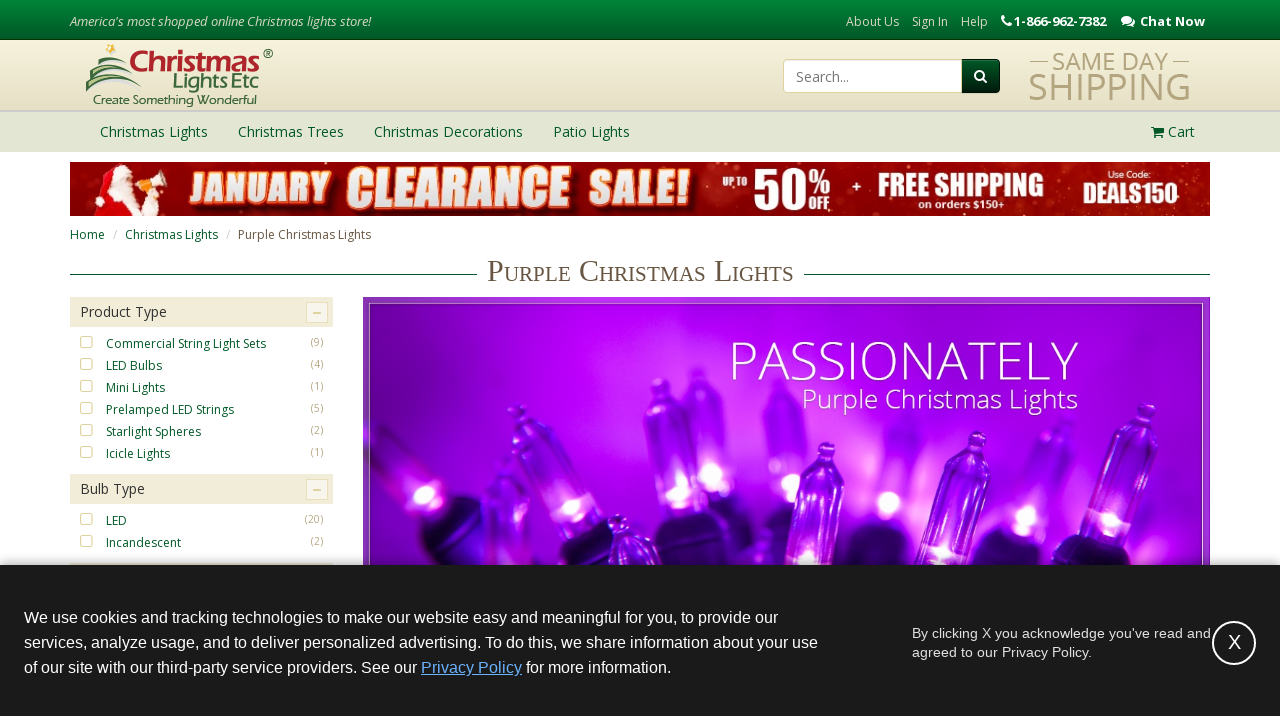

--- FILE ---
content_type: text/html; charset=utf-8
request_url: https://www.christmaslightsetc.com/Purple-Christmas-Lights-8030.htm
body_size: 22561
content:
<!DOCTYPE html>
<html lang="en">
<head>
<meta name="p:domain_verify" content="12b120bf82f1445b85a4e632c14a619e"/>
<title>Purple Christmas Lights</title>
<link rel="shortcut icon" href="https://cdn.christmaslightsetc.com/Assets/ico/faviconTree.ico" type="image/vnd.microsoft.icon">
<link rel="icon" href="https://cdn.christmaslightsetc.com/Assets/ico/faviconTree.ico" type="image/vnd.microsoft.icon">
<meta name="keywords" content="purple christmas lights, purple lights"/>
<meta name="robots" content="index,follow"/>
<meta property="og:type" content="article"/>
<meta property="og:title" content="Purple Christmas Lights - Christmas Lights, Etc"/>
<link rel="canonical" href="https://www.christmaslightsetc.com/Purple-Christmas-Lights-8030.htm"/>
<meta property="og:url" content="https://www.christmaslightsetc.com/Purple-Christmas-Lights-8030.htm"/>
<meta name="description" content="Purple Christmas lights for sports teams and all holidays. Shop LED and incandescent purple Christmas lights."/>
<meta property="og:description" content="Purple Christmas lights for sports teams and all holidays. Shop LED and incandescent purple Christmas lights."/>
<meta charset="utf-8"/>
<meta http-equiv="X-UA-Compatible" content="IE=edge"/>
<meta name="viewport" content="width=device-width, initial-scale=1"/>
<link href="/Assets/js/framework/video.js/7.0.3/video-js.min.css" rel="stylesheet"/>
<link href="/Assets/css/build/video-player.css" rel="stylesheet"/>
<script defer type="text/javascript" src="/Assets/js/framework/video.js/7.0.3/video.min.js"></script>
<script defer type="text/javascript" src="/Assets/js/framework/video.js/videojs-brand/0.0.4/videojs-brand.min.js"></script>
<script defer type="text/javascript" src="/Assets/js/framework/video.js/videojs-contrib-hls/5.14.1/videojs-contrib-hls.min.js"></script>
<script defer type="text/javascript" src="/Assets/js/framework/video.js/videojs-contrib-quality-levels/2.0.4/videojs-contrib-quality-levels.min.js"></script>
<script defer type="text/javascript" src="/Assets/js/framework/video.js/videojs-ga/videojs.ga.min.js"></script>
<meta name="author" content=""/>
<meta name="rating" content="General"/>
<meta property="og:site_name" content="Christmas Lights, Etc"/>
<meta property="fb:admins" content="24900572912"/>
<meta property="fb:admins" content="1645426108"/>
<link href="/Assets/css/build/cl.css?ver=1765291061146" rel="stylesheet">
<!--[if IE 9]>
	  <link href="https://cdn.christmaslightsetc.com/Assets/css/build/ie9.css?ver=1765291061146" rel="stylesheet">
    <![endif]-->
<!--[if lt IE 9]>
      <script src="https://cdn.christmaslightsetc.com/Assets/js/build/html5shiv.js?ver=1765291061146"></script>
      <script src="https://cdn.christmaslightsetc.com/Assets/js/build/respond.min.js?ver=1765291061146"></script>
	  <link href="https://cdn.christmaslightsetc.com/Assets/css/build/ie8.css?ver=1765291061146" rel="stylesheet">
    <![endif]-->
<!--[if lt IE 8]>
		<link href="https://cdn.christmaslightsetc.com/Assets/css/build/bootstrap-ie7.css?ver=1765291061146" rel="stylesheet">
		<link href="https://cdn.christmaslightsetc.com/Assets/css/build/ie7.css?ver=1765291061146" rel="stylesheet">
	<![endif]-->
<script>
  (function () {
  var PREVIEW_KEYS = ['gtm_debug','gtm_auth','gtm_preview','gtm_cookies_win'];

  function buildPreviewSuffix(gtmId) {
  var qs = new URLSearchParams(window.location.search);
  // Some setups pass params in the hash too (rare, but safe to support)
  var hash = window.location.hash ? new URLSearchParams(window.location.hash.slice(1)) : null;

  var parts = [];

  PREVIEW_KEYS.forEach(function (k) {
  // Try URL first (query), then hash, then sessionStorage
  var v = qs.get(k) || (hash && hash.get ? hash.get(k) : null) || sessionStorage.getItem(k + '_' + gtmId);
  if (v) {
  parts.push(k + '=' + encodeURIComponent(v));
  // Persist for later navigations (namespaced per GTM ID)
  sessionStorage.setItem(k + '_' + gtmId, v);
  }
  });

  return parts.length ? '&' + parts.join('&') : '';
  }

  window.loadGTM = function loadGTM(GTM_ID) {
  if (!GTM_ID) { console.warn('loadGTM: missing GTM_ID'); return; }

  // dataLayer bootstrap
  window.dataLayer = window.dataLayer || [];
  window.dataLayer.push({ 'gtm.start': Date.now(), event: 'gtm.js' });

  // Build script src with preview params (if any)
  var src = 'https://www.googletagmanager.com/gtm.js?id=' + encodeURIComponent(GTM_ID) + buildPreviewSuffix(GTM_ID);

  // Inject GTM
  var s = document.createElement('script');
  s.async = true;
  s.src = src;
  document.head.appendChild(s);
  };
  })();
</script>
<script src="https://js.hcaptcha.com/1/api.js" async="" defer=""></script>
<script type="text/javascript">

function deferLoadingVideos() {
var vidDefer = document.getElementsByTagName('iframe');
for (var i=0; i<vidDefer.length; i++) {
if(vidDefer[i].getAttribute('data-load-src')) {
vidDefer[i].setAttribute('src',vidDefer[i].getAttribute('data-load-src'));
} } }

window.addEventListener("load", function(event) {
	deferLoadingVideos();
});
</script>
<script async crossorigin src="https://applepay.cdn-apple.com/jsapi/v1.1.0/apple-pay-sdk.js"></script>
</head>
<body class="ImportedCategory_8030 layout_Category "><noscript><meta HTTP-EQUIV="refresh" content="0;url='https://www.christmaslightsetc.com/Purple-Christmas-Lights-8030.htm?PageSpeed=noscript'" /><style><!--table,div,span,font,p{display:none} --></style><div style="display:block">Please click <a href="https://www.christmaslightsetc.com/Purple-Christmas-Lights-8030.htm?PageSpeed=noscript">here</a> if you are not redirected within a few seconds.</div></noscript>
<header class="clearfix">
<div class="header-top hidden-xs">
<div class="container">
<div class="row">
<div class="hidden-xs hidden-sm col-md-4">
<p class="header-slogan"><em>America's most shopped online Christmas lights store!</em></p>
</div>
<div class="hidden-xs col-sm-12 col-md-8 text-right">
<ul class="list-inline header-top-nav">
<li><a href="/AboutUs.asp">About Us</a></li>
<li style="display: none" data-login="true"><a href="/MyAccount/#/account/dashboard">My Account</a></li>
<li style="display: none" data-login="true"><a href="https://secure.christmaslightsetc.com/Logout/Account" id="btn-sign-out">Sign Out</a></li>
<li data-login="false"><a href="/login">Sign In</a></li>
<li><a href="/support.asp">Help</a></li>
<li class="phone" style="cursor: pointer;">
<div class="content-block phone_hit  ">
<p>1-866-962-7382</p>
</div>
<div class="content-block chat_hit  ">
<p>Chat Now</p>
</div>
</li>
</ul>
</div>
</div>
</div>
</div>
<div class="hidden-xs header-main">
<div class="container" style="overflow:hidden;">
<div class="row">
<div class="col-sm-4"><a href="/"><img src="https://cdn.christmaslightsetc.com/Assets/img/brand-logo.png" width="270" height="70" alt="Christmas Lights, Etc."/></a></div>
<div class="col-sm-8">
<div class="pull-right" style="margin-left:10px;">
<img src="https://cdn.christmaslightsetc.com/Assets/img/header-same-day-shipping.png" alt="Same Day Shipping at Christmas Lights, Etc.">
</div>
<div class="header-search-container pull-right">
<form class="form-inline" role="search" method="get" action="/browse/" id="frmSearch">
<div class="input-group">
<input type="text" class="form-control " placeholder="Search..." name="q">
<div class="input-group-btn">
<button class="btn btn-primary btn-search" type="submit"><i class="fa fa-search"></i></button>
</div>
</div>
</form>
</div>
</div>
</div>
</div>
</div>
<div class="header-nav">
<div class="navbar yamm" role="navigation">
<div class="container">
<div class="mobile-header visible-xs text-center">
<div class="pull-left">
<button type="button" class="navbar-toggle" data-toggle="collapse" data-target=".navbar-collapse">
<span class="sr-only">Toggle navigation</span>
<span class="icon-bar"></span>
<span class="icon-bar"></span>
<span class="icon-bar"></span>
</button>
</div>
<a href="/"><img class="img-site" src="https://cdn.christmaslightsetc.com/Assets/img/brand-logo-mobile-colored.png" height="30" width="120" alt="Christmas Lights, Etc."/></a>
<div class="pull-right" style="position: relative;">
<a href="/Basket/" class="btn btn-primary btn-basket">
<i class="fa fa-shopping-cart"></i>
<span id="smallCartItemCount" style="position: absolute; right: -10px; top: -2px; background: #fff; color: #14187A; border-radius: 100%; height: 20px; width: 20px;">0</span>
</a>
</div>
<div class="pull-right">
<a href="#" class="btn btn-search" onclick="mobileSearch_Click(this)"><i class="fa fa-search" style="color:#175445;"></i></a>
</div>
<div class="clearfix"></div>
</div>
<div class="collapse navbar-collapse">
<ul class="nav navbar-nav">
<li class="dropdown">
<a href="/christmas-lights.htm" class="dropdown-toggle" data-toggle="dropdown">
<span>Christmas Lights</span>
<i class="fa fa-caret-right submenu-caret"></i>
</a>
<ul class="dropdown-menu">
<li>
<div class="yamm-content">
<div class="row hidden-xs">
<div class="col-sm-6">
<h4>Shop Christmas Lights</h4>
</div>
<div class="col-sm-6">
<h4>Featured Categories</h4>
</div>
</div>
<div class="row">
<div class="col-xs-12 col-sm-3">
<ul class="list-cl-nav" role="menu">
<li class="view-all-option"><a href="/christmas-lights.htm" title="Christmas Lights">View All Christmas Lights</a></li>
<li><a href="/led-christmas-lights.htm" title="LED Christmas Lights">LED Christmas Lights</a></li>
<li><a href="/Icicle-Lights.htm" title="Icicle Lights">Icicle Lights</a></li>
<li><a href="/C7-C9-Bulbs.asp" title="C7 / C9 Christmas Lights">C7 / C9 Christmas Lights</a></li>
<li><a href="/White-Christmas-Lights--853.htm" title="White Christmas Lights">White Christmas Lights</a></li>
<li><a href="/Mini-Lights.asp" title="Mini Lights">Mini Lights</a></li>
<li><a href="/halloween-lights--96.htm" title="Halloween Lights">Halloween Lights</a></li>
</ul>
</div>
<div class="col-xs-12 col-sm-3">
<ul class="list-cl-nav" role="menu">
<li><a href="/net-lights.htm" title="Net Lights and Tree Wraps">Net Lights</a></li>
<li><a href="/rope-light.asp" title="Rope Light">Rope Light</a></li>
<li><a href="/christmas-light-clips-and-hangers--102.htm" title="Christmas Light Clips &amp; Hangers">Christmas Light Clips &amp; Hangers</a></li>
<li><a href="/Christmas-Lights-Sale.htm" title="Christmas Lights For Sale">Christmas Lights Sale</a></li>
<li><a href="/Commercial-Christmas-Lights--903.htm" title="Commercial Christmas Lights">Commercial Christmas Lights</a></li>
<li><a href="/Battery-Operated-Christmas-Lights.htm" title="Battery Operated Lights">Battery Operated Lights</a></li>
<li><a href="/led-strip-light.htm" title="LED Strip Lights">LED Strip Light</a></li>
</ul>
</div>
<div class="hidden-xs col-sm-2">
<a href="/christmas-lights.htm" title="Christmas Lights" class="thumbnail mfav">
<img data-original="https://cdn.christmaslightsetc.com/Assets/img/menu-mini-lights.jpg" class="lazy img-responsive" alt="Mini Lights"/>
<p>Christmas Lights</p>
</a>
</div>
<div class="hidden-xs col-sm-2">
<a href="/led-christmas-lights.htm" class="thumbnail mfav">
<img data-original="https://cdn.christmaslightsetc.com/Assets/img/LED-CHristmas-Lights-1114.jpg" class="lazy img-responsive" alt="LED Christmas Lights"/>
<p>LED Christmas Lights</p>
</a>
</div>
<div class="hidden-xs col-sm-2">
<a href="/C7-C9-Bulbs.asp" class="thumbnail mfav">
<img data-original="https://cdn.christmaslightsetc.com/Assets/img/C7-C9-Christmas-Lights-1114.jpg" class="lazy img-responsive" alt="C7 C9 Lights"/>
<p>C7 / C9 Lights</p>
</a>
</div>
</div>
</div>
</li>
</ul>
</li>
<li class="dropdown">
<a href="/artificial-christmas-trees.htm" class="dropdown-toggle" data-toggle="dropdown">
<span>Christmas Trees</span>
<i class="fa fa-caret-right submenu-caret"></i>
</a>
<ul class="dropdown-menu">
<li>
<div class="yamm-content">
<div class="row hidden-xs">
<div class="col-xs-12">
<h4>Shop Christmas Trees</h4>
</div>
</div>
<div class="row">
<div class="col-xs-12">
<ul class="list-cl-nav" role="menu">
<li class="view-all-option"><a href="/artificial-christmas-trees.htm" title="Christmas Trees">View All Christmas Trees</a></li>
<li><a href="/commercial-christmas-trees.htm" title="Commercial Christmas Trees">Commercial Christmas Trees</a></li>
<li><a href="/Prelit-Wreaths-and-Garland.asp" title="Christmas Wreaths & Garland">Christmas Wreaths & Garland</a></li>
<li><a href="/christmas-storage--806.htm" title="Christmas Tree Storage Bag">Christmas Tree Storage Bag</a></li>
<li><a href="/artificial-christmas-trees-sale.htm" title="Christmas Trees Sale">Christmas Trees Sale</a></li>
</ul>
</div>
</div>
</div>
</li>
</ul>
</li>
<li class="dropdown">
<a href="/christmas-decorations.htm" class="dropdown-toggle" data-toggle="dropdown">
<span>Christmas Decorations</span>
<i class="fa fa-caret-right submenu-caret"></i>
</a>
<ul class="dropdown-menu">
<li>
<div class="yamm-content">
<div class="row hidden-xs">
<div class="col-xs-12">
<h4>Shop Christmas Decorations</h4>
</div>
</div>
<div class="row">
<div class="col-xs-12">
<ul class="list-cl-nav" role="menu">
<li class="view-all-option"><a href="/christmas-decorations.htm" title="Christmas Decorations">View All Christmas Decorations</a></li>
<li><a href="/outdoor-christmas-decorations.htm" title="Outdoor Christmas Decorations">Outdoor Christmas Decorations</a></li>
<li><a href="/Prelit-Wreaths-and-Garland.asp" title="Christmas Wreaths & Garland">Christmas Wreaths &amp; Garland</a></li>
<li><a href="/snowflakes-and-stars-outdoor-motif-and-silhouette-christmas-decorations--558.htm" title="Snowflake & Star Decorations">Snowflake &amp; Star Decorations</a></li>
</ul>
</div>
</div>
</div>
</li>
</ul>
</li>
<li class="dropdown">
<a href="/Patio-String-Lights-and-Bulbs--930.htm" class="dropdown-toggle" data-toggle="dropdown">
<span>Patio Lights</span>
<i class="fa fa-caret-right submenu-caret"></i>
</a>
<ul class="dropdown-menu">
<li>
<div class="yamm-content">
<div class="row hidden-xs">
<div class="col-sm-6">
<h4>Shop Patio Lights</h4>
</div>
<div class="col-sm-6">
<h4>Featured Categories</h4>
</div>
</div>
<div class="row">
<div class="col-xs-12 col-sm-6">
<ul class="list-cl-nav" role="menu">
<li class="view-all-option"><a href="/Patio-String-Lights-and-Bulbs--930.htm" title="Patio Lights">View All Patio Lights</a></li>
<li><a href="/lighted-palm-tree--587.htm" title="Lighted Palm Trees">Lighted Palm Trees</a></li>
<li><a href="/wedding-lighting.htm" title="Wedding Lights">Wedding Lights</a></li>
<li><a href="/Battery-Operated-Christmas-Lights.htm" title="Battery Operated Lights">Battery Operated Lights</a></li>
<li><a href="/rope-light.asp" title="Rope Light">Rope Light</a></li>
</ul>
</div>
<div class="hidden-xs col-sm-6">
<a href="/Patio-String-Lights-and-Bulbs--930.htm" class="thumbnail mfav">
<img data-original="https://cdn.christmaslightsetc.com/Assets/img/mm-patio-party-lights.jpg" class="lazy img-responsive" alt="Patio String Lights"/>
<p>Patio String Lights</p>
</a>
</div>
</div>
</div>
</li>
</ul>
</li>
</ul>
<ul class="nav navbar-nav navbar-right header-cart-nav hidden-xs drop-cart">
<li class="dropdown">
<a href="/Basket/" class="dropdown-toggle"><i class="fa fa-shopping-cart"></i>
<span class="cartItemCount">Cart</span>
</a>
<ul class="dropdown-menu">
<li>
<script type="text/javascript">
	function htmlToText(html)
	{
		var tempDivElement = document.createElement("div");
		tempDivElement.innerHTML = html;
		return tempDivElement.textContent || tempDivElement.innerText || "";
	}

	var cart = {};
	var cartItems = [];
	var coupon = htmlToText("");


	var cartElement = {};
	cartElement.affiliation = "WintergreenCorp";
	cartElement.currency = "USD";
	cartElement.coupon = coupon ?  coupon : null;
	cartElement.items = cartItems;
	


  window.dataLayer = window.dataLayer || [];
	dataLayer.push({'ecommerce' : null });
	dataLayer.push({'event' : 'viewcart', 'ecommerce' : cartElement});
  
  
</script>
<div class="yamm-content cartPreview hidden-xs" style="max-width: 300px;">
<div class="row header-cart-text">
Cart Is Empty!
</div>
<div class="row header-cart-btns">
<div class="col-xs-6 text-center"><a class="btn btn-default" href="/Basket/">View Cart</a></div>
<div class="col-xs-6 text-center"><a class="btn btn-primary" href="https://secure.christmaslightsetc.com/Checkout/Process/1">Checkout</a></div>
</div>
</div>
</li>
</ul>
</li>
</ul>
</div>
</div>
</div>
</div>
</header>
<div class="layout-container">
<div class="container">
<div class="webelement-image hidden-xs img-responsive">
<a href="/christmas-lights.htm">
<img src="https://cdn.christmaslightsetc.com/images/CategoryDetail/222561/CL-Jan-Clearance_Promo-Bar.jpg" alt="January Christmas Lights Clearance" class=" hidden-xs img-responsive" style="margin-left:auto;margin-right:auto;"/>
</a>
</div>
<div>
<div class="row">
<div class="col-xs-12 hidden-xs hidden-sm">
<ol class="breadcrumb cl-breadcrumb">
<li><a href="/" title="Home">Home</a></li>
<li><a href="/christmas-lights.htm" title="Christmas Lights">Christmas Lights</a></li>
<li class="active">Purple Christmas Lights</li>
</ol>
</div>
</div>
<div class="row">
<div class="col-xs-12 visible-xs visible-sm mobile-breadcrumbs">
<a href="/christmas-lights.htm" title="Christmas Lights">
<i class="fa fa-chevron-left"></i>	Christmas Lights
</a>
</div>
</div>
</div>
<div class="h1-bg">
<h1 class="category-page">
<span>
Purple Christmas Lights
</span>
</h1>
</div>
<div class="catalogArea" hash="FQ:2~QM:1!PT:101!F:17|184~QM:1!PT:14!F:17|184~QM:1!PT:18!F:17|184~QM:1!PT:29!F:17|184~QM:1!PT:30!F:17|184~QM:1!PT:31!F:17|184~QM:1!PT:39!F:17|184!F:23|396" data-group-by-feature-list="1" data-featured-variant-list="61369,64061,64053,61359,60252,40327,62316,62963">
<div class="row">
<div class="col-xs-12 col-sm-3 col-md-3 ">
<div class="row visible-xs">
<div class="col-xs-6" id="sortingButtonMob">
<div class="text-center">
<button type="button" class="btn btn-gray">Sorting</button>
</div>
</div>
<div class="col-xs-6" id="filterButtonMob">
<div class="text-center">
<button type="button" class="btn btn-gray">Filters</button>
</div>
</div>
</div>
<div data-filter-id="leftNavFilters" class="filters">
<div class="h4 visible-xs">
Filter Purple Christmas Lights <span class="small">(Over 51 Items)</span>
</div>
<div class="filterHead"><i class="off fa fa-minus pull-right"></i><i class="on fa fa-plus pull-right"></i>
Product Type
</div>
<ul class="filterItems list-unstyled" id="FF-F1">
<li class="FF1V23040"><a class="st" id="FF1V23040" href="#FQ%3a2%7eQM%3a1!F%3a1%7c23040!AQ%3a(RlE6Mn5RTToxIVBUOjEwMSFGOjE3fDE4NH5RTToxIVBUOjE0IUY6MTd8MTg0flFNOjEhUFQ6MTghRjoxN3wxODR%2bUU06MSFQVDoyOSFGOjE3fDE4NH5RTToxIVBUOjMwIUY6MTd8MTg0flFNOjEhUFQ6MzEhRjoxN3wxODR%2bUU06MSFQVDozOSFGOjE3fDE4NCFGOjIzfDM5Ng%3d%3d):;344"><i class="off fa fa-square-o"></i><i class="on fa fa-check-square-o"></i><b></b><span>Commercial String Light Sets </span><s class="pull-right">(9)</s></a></li>
<li class="FF1V22955"><a class="st" id="FF1V22955" href="#FQ%3a2%7eQM%3a1!F%3a1%7c22955!AQ%3a(RlE6Mn5RTToxIVBUOjEwMSFGOjE3fDE4NH5RTToxIVBUOjE0IUY6MTd8MTg0flFNOjEhUFQ6MTghRjoxN3wxODR%2bUU06MSFQVDoyOSFGOjE3fDE4NH5RTToxIVBUOjMwIUY6MTd8MTg0flFNOjEhUFQ6MzEhRjoxN3wxODR%2bUU06MSFQVDozOSFGOjE3fDE4NCFGOjIzfDM5Ng%3d%3d):;344"><i class="off fa fa-square-o"></i><i class="on fa fa-check-square-o"></i><b></b><span>LED Bulbs </span><s class="pull-right">(4)</s></a></li>
<li class="FF1V22957"><a class="st" id="FF1V22957" href="#FQ%3a2%7eQM%3a1!F%3a1%7c22957!AQ%3a(RlE6Mn5RTToxIVBUOjEwMSFGOjE3fDE4NH5RTToxIVBUOjE0IUY6MTd8MTg0flFNOjEhUFQ6MTghRjoxN3wxODR%2bUU06MSFQVDoyOSFGOjE3fDE4NH5RTToxIVBUOjMwIUY6MTd8MTg0flFNOjEhUFQ6MzEhRjoxN3wxODR%2bUU06MSFQVDozOSFGOjE3fDE4NCFGOjIzfDM5Ng%3d%3d):;344"><i class="off fa fa-square-o"></i><i class="on fa fa-check-square-o"></i><b></b><span>Mini Lights </span><s class="pull-right">(1)</s></a></li>
<li class="FF1V22964"><a class="st" id="FF1V22964" href="#FQ%3a2%7eQM%3a1!F%3a1%7c22964!AQ%3a(RlE6Mn5RTToxIVBUOjEwMSFGOjE3fDE4NH5RTToxIVBUOjE0IUY6MTd8MTg0flFNOjEhUFQ6MTghRjoxN3wxODR%2bUU06MSFQVDoyOSFGOjE3fDE4NH5RTToxIVBUOjMwIUY6MTd8MTg0flFNOjEhUFQ6MzEhRjoxN3wxODR%2bUU06MSFQVDozOSFGOjE3fDE4NCFGOjIzfDM5Ng%3d%3d):;344"><i class="off fa fa-square-o"></i><i class="on fa fa-check-square-o"></i><b></b><span>Prelamped LED Strings </span><s class="pull-right">(5)</s></a></li>
<li class="FF1V22967"><a class="st" id="FF1V22967" href="#FQ%3a2%7eQM%3a1!F%3a1%7c22967!AQ%3a(RlE6Mn5RTToxIVBUOjEwMSFGOjE3fDE4NH5RTToxIVBUOjE0IUY6MTd8MTg0flFNOjEhUFQ6MTghRjoxN3wxODR%2bUU06MSFQVDoyOSFGOjE3fDE4NH5RTToxIVBUOjMwIUY6MTd8MTg0flFNOjEhUFQ6MzEhRjoxN3wxODR%2bUU06MSFQVDozOSFGOjE3fDE4NCFGOjIzfDM5Ng%3d%3d):;344"><i class="off fa fa-square-o"></i><i class="on fa fa-check-square-o"></i><b></b><span>Starlight Spheres </span><s class="pull-right">(2)</s></a></li>
<li class="FF1V22952"><a class="st" id="FF1V22952" href="#FQ%3a2%7eQM%3a1!F%3a1%7c22952!AQ%3a(RlE6Mn5RTToxIVBUOjEwMSFGOjE3fDE4NH5RTToxIVBUOjE0IUY6MTd8MTg0flFNOjEhUFQ6MTghRjoxN3wxODR%2bUU06MSFQVDoyOSFGOjE3fDE4NH5RTToxIVBUOjMwIUY6MTd8MTg0flFNOjEhUFQ6MzEhRjoxN3wxODR%2bUU06MSFQVDozOSFGOjE3fDE4NCFGOjIzfDM5Ng%3d%3d):;344"><i class="off fa fa-square-o"></i><i class="on fa fa-check-square-o"></i><b></b><span>Icicle Lights </span><s class="pull-right">(1)</s></a></li>
</ul>
<div class="filterHead"><i class="off fa fa-minus pull-right"></i><i class="on fa fa-plus pull-right"></i>
Bulb Type
</div>
<ul class="filterItems list-unstyled" id="FF-F23">
<li class="FF23V396"><a class="st" id="FF23V396" href="#FQ%3a2%7eQM%3a1!F%3a23%7c396!AQ%3a(RlE6Mn5RTToxIVBUOjEwMSFGOjE3fDE4NH5RTToxIVBUOjE0IUY6MTd8MTg0flFNOjEhUFQ6MTghRjoxN3wxODR%2bUU06MSFQVDoyOSFGOjE3fDE4NH5RTToxIVBUOjMwIUY6MTd8MTg0flFNOjEhUFQ6MzEhRjoxN3wxODR%2bUU06MSFQVDozOSFGOjE3fDE4NCFGOjIzfDM5Ng%3d%3d):;344"><i class="off fa fa-square-o"></i><i class="on fa fa-check-square-o"></i><b></b><span>LED </span><s class="pull-right">(20)</s></a></li>
<li class="FF23V5266"><a class="st" id="FF23V5266" href="#FQ%3a2%7eQM%3a1!F%3a23%7c5266!AQ%3a(RlE6Mn5RTToxIVBUOjEwMSFGOjE3fDE4NH5RTToxIVBUOjE0IUY6MTd8MTg0flFNOjEhUFQ6MTghRjoxN3wxODR%2bUU06MSFQVDoyOSFGOjE3fDE4NH5RTToxIVBUOjMwIUY6MTd8MTg0flFNOjEhUFQ6MzEhRjoxN3wxODR%2bUU06MSFQVDozOSFGOjE3fDE4NCFGOjIzfDM5Ng%3d%3d):;344"><i class="off fa fa-square-o"></i><i class="on fa fa-check-square-o"></i><b></b><span>Incandescent </span><s class="pull-right">(2)</s></a></li>
</ul>
<div class="filterHead"><i class="off fa fa-minus pull-right"></i><i class="on fa fa-plus pull-right"></i>
Bulb Size
</div>
<ul class="filterItems list-unstyled" id="FF-F373">
<li class="FF373V332"><a class="st" id="FF373V332" href="#FQ%3a2%7eQM%3a1!F%3a373%7c332!AQ%3a(RlE6Mn5RTToxIVBUOjEwMSFGOjE3fDE4NH5RTToxIVBUOjE0IUY6MTd8MTg0flFNOjEhUFQ6MTghRjoxN3wxODR%2bUU06MSFQVDoyOSFGOjE3fDE4NH5RTToxIVBUOjMwIUY6MTd8MTg0flFNOjEhUFQ6MzEhRjoxN3wxODR%2bUU06MSFQVDozOSFGOjE3fDE4NCFGOjIzfDM5Ng%3d%3d):;344"><i class="off fa fa-square-o"></i><i class="on fa fa-check-square-o"></i><b></b><span>C9 </span><s class="pull-right">(2)</s></a></li>
<li class="FF373V331"><a class="st" id="FF373V331" href="#FQ%3a2%7eQM%3a1!F%3a373%7c331!AQ%3a(RlE6Mn5RTToxIVBUOjEwMSFGOjE3fDE4NH5RTToxIVBUOjE0IUY6MTd8MTg0flFNOjEhUFQ6MTghRjoxN3wxODR%2bUU06MSFQVDoyOSFGOjE3fDE4NH5RTToxIVBUOjMwIUY6MTd8MTg0flFNOjEhUFQ6MzEhRjoxN3wxODR%2bUU06MSFQVDozOSFGOjE3fDE4NCFGOjIzfDM5Ng%3d%3d):;344"><i class="off fa fa-square-o"></i><i class="on fa fa-check-square-o"></i><b></b><span>C7 </span><s class="pull-right">(11)</s></a></li>
<li class="FF373V5269"><a class="st" id="FF373V5269" href="#FQ%3a2%7eQM%3a1!F%3a373%7c5269!AQ%3a(RlE6Mn5RTToxIVBUOjEwMSFGOjE3fDE4NH5RTToxIVBUOjE0IUY6MTd8MTg0flFNOjEhUFQ6MTghRjoxN3wxODR%2bUU06MSFQVDoyOSFGOjE3fDE4NH5RTToxIVBUOjMwIUY6MTd8MTg0flFNOjEhUFQ6MzEhRjoxN3wxODR%2bUU06MSFQVDozOSFGOjE3fDE4NCFGOjIzfDM5Ng%3d%3d):;344"><i class="off fa fa-square-o"></i><i class="on fa fa-check-square-o"></i><b></b><span>Mini </span><s class="pull-right">(2)</s></a></li>
<li class="FF373V5251"><a class="st" id="FF373V5251" href="#FQ%3a2%7eQM%3a1!F%3a373%7c5251!AQ%3a(RlE6Mn5RTToxIVBUOjEwMSFGOjE3fDE4NH5RTToxIVBUOjE0IUY6MTd8MTg0flFNOjEhUFQ6MTghRjoxN3wxODR%2bUU06MSFQVDoyOSFGOjE3fDE4NH5RTToxIVBUOjMwIUY6MTd8MTg0flFNOjEhUFQ6MzEhRjoxN3wxODR%2bUU06MSFQVDozOSFGOjE3fDE4NCFGOjIzfDM5Ng%3d%3d):;344"><i class="off fa fa-square-o"></i><i class="on fa fa-check-square-o"></i><b></b><span>5mm </span><s class="pull-right">(3)</s></a></li>
<li class="FF373V23327"><a class="st" id="FF373V23327" href="#FQ%3a2%7eQM%3a1!F%3a373%7c23327!AQ%3a(RlE6Mn5RTToxIVBUOjEwMSFGOjE3fDE4NH5RTToxIVBUOjE0IUY6MTd8MTg0flFNOjEhUFQ6MTghRjoxN3wxODR%2bUU06MSFQVDoyOSFGOjE3fDE4NH5RTToxIVBUOjMwIUY6MTd8MTg0flFNOjEhUFQ6MzEhRjoxN3wxODR%2bUU06MSFQVDozOSFGOjE3fDE4NCFGOjIzfDM5Ng%3d%3d):;344"><i class="off fa fa-square-o"></i><i class="on fa fa-check-square-o"></i><b></b><span>T5 </span><s class="pull-right">(2)</s></a></li>
<li class="FF373V335"><a class="st" id="FF373V335" href="#FQ%3a2%7eQM%3a1!F%3a373%7c335!AQ%3a(RlE6Mn5RTToxIVBUOjEwMSFGOjE3fDE4NH5RTToxIVBUOjE0IUY6MTd8MTg0flFNOjEhUFQ6MTghRjoxN3wxODR%2bUU06MSFQVDoyOSFGOjE3fDE4NH5RTToxIVBUOjMwIUY6MTd8MTg0flFNOjEhUFQ6MzEhRjoxN3wxODR%2bUU06MSFQVDozOSFGOjE3fDE4NCFGOjIzfDM5Ng%3d%3d):;344"><i class="off fa fa-square-o"></i><i class="on fa fa-check-square-o"></i><b></b><span>M5 </span><s class="pull-right">(1)</s></a></li>
<li class="FF373V330"><a class="st" id="FF373V330" href="#FQ%3a2%7eQM%3a1!F%3a373%7c330!AQ%3a(RlE6Mn5RTToxIVBUOjEwMSFGOjE3fDE4NH5RTToxIVBUOjE0IUY6MTd8MTg0flFNOjEhUFQ6MTghRjoxN3wxODR%2bUU06MSFQVDoyOSFGOjE3fDE4NH5RTToxIVBUOjMwIUY6MTd8MTg0flFNOjEhUFQ6MzEhRjoxN3wxODR%2bUU06MSFQVDozOSFGOjE3fDE4NCFGOjIzfDM5Ng%3d%3d):;344"><i class="off fa fa-square-o"></i><i class="on fa fa-check-square-o"></i><b></b><span>C6 </span><s class="pull-right">(1)</s></a></li>
</ul>
<div class="filterHead"><i class="off fa fa-minus pull-right"></i><i class="on fa fa-plus pull-right"></i>
Wire Color
</div>
<ul class="filterItems list-unstyled" id="FF-F13">
<li class="FF13V188"><a class="st" id="FF13V188" href="#FQ%3a2%7eQM%3a1!F%3a13%7c188!AQ%3a(RlE6Mn5RTToxIVBUOjEwMSFGOjE3fDE4NH5RTToxIVBUOjE0IUY6MTd8MTg0flFNOjEhUFQ6MTghRjoxN3wxODR%2bUU06MSFQVDoyOSFGOjE3fDE4NH5RTToxIVBUOjMwIUY6MTd8MTg0flFNOjEhUFQ6MzEhRjoxN3wxODR%2bUU06MSFQVDozOSFGOjE3fDE4NCFGOjIzfDM5Ng%3d%3d):;344"><i class="off fa fa-square-o"></i><i class="on fa fa-check-square-o"></i><b></b><span>Green </span><s class="pull-right">(9)</s></a></li>
<li class="FF13V180"><a class="st" id="FF13V180" href="#FQ%3a2%7eQM%3a1!F%3a13%7c180!AQ%3a(RlE6Mn5RTToxIVBUOjEwMSFGOjE3fDE4NH5RTToxIVBUOjE0IUY6MTd8MTg0flFNOjEhUFQ6MTghRjoxN3wxODR%2bUU06MSFQVDoyOSFGOjE3fDE4NH5RTToxIVBUOjMwIUY6MTd8MTg0flFNOjEhUFQ6MzEhRjoxN3wxODR%2bUU06MSFQVDozOSFGOjE3fDE4NCFGOjIzfDM5Ng%3d%3d):;344"><i class="off fa fa-square-o"></i><i class="on fa fa-check-square-o"></i><b></b><span>Black </span><s class="pull-right">(5)</s></a></li>
<li class="FF13V187"><a class="st" id="FF13V187" href="#FQ%3a2%7eQM%3a1!F%3a13%7c187!AQ%3a(RlE6Mn5RTToxIVBUOjEwMSFGOjE3fDE4NH5RTToxIVBUOjE0IUY6MTd8MTg0flFNOjEhUFQ6MTghRjoxN3wxODR%2bUU06MSFQVDoyOSFGOjE3fDE4NH5RTToxIVBUOjMwIUY6MTd8MTg0flFNOjEhUFQ6MzEhRjoxN3wxODR%2bUU06MSFQVDozOSFGOjE3fDE4NCFGOjIzfDM5Ng%3d%3d):;344"><i class="off fa fa-square-o"></i><i class="on fa fa-check-square-o"></i><b></b><span>White </span><s class="pull-right">(4)</s></a></li>
</ul>
</div>
</div>
<div class="col-xs-12 col-sm-9 col-md-9 ">
<div class="webelement-image hidden-xs img-responsive">
<a href="/easter-lights.htm">
<img src="https://cdn.christmaslightsetc.com/images/CategoryDetail/55188/purple-christmas-lights-01.jpg" alt="Purple Christmas Lights" class=" hidden-xs img-responsive" style="margin-left:auto;margin-right:auto;"/>
</a>
</div>
<div class="col-xs-12">
<div class="categorypBox " data-filter-id="categorypBox">
<div class="row">
<div class="col-xs-12">
<div class="pull-left">
<span class="mobile-dd-filter"></span>
</div>
<div class="pull-right">
<div class="product-sort">
<select id="sort" onchange="sortCategory()">
<option value="0" selected>Most Popular</option>
<option value="1">Price Low to High</option>
<option value="2">Price High to Low</option>
<option value="3">Avg Customer Review</option>
<option value="4">Most Reviews</option>
</select>
</div>
</div>
</div>
</div>
<div class="row">
<div class="filterGroupWrapper category-row">
<div class="row">
<div class="col-xs-12">
<div class="filterGroupWrapperHeader">
<a class="category-row-header" href="#FQ%3a2%7eQM%3a1!F%3a1%7c23040!AQ%3a(RlE6Mn5RTToxIVBUOjEwMSFGOjE3fDE4NH5RTToxIVBUOjE0IUY6MTd8MTg0flFNOjEhUFQ6MTghRjoxN3wxODR%2bUU06MSFQVDoyOSFGOjE3fDE4NH5RTToxIVBUOjMwIUY6MTd8MTg0flFNOjEhUFQ6MzEhRjoxN3wxODR%2bUU06MSFQVDozOSFGOjE3fDE4NCFGOjIzfDM5Ng%3d%3d):;344" title="Click here to view all 9 Commercial String Light Sets Purple Christmas Lights">
<span class="hidden-xs hidden-sm pull-right">View All (<strong class="filterGroupItemCount">9</strong>) <strong>Commercial String Light Sets Purple Christmas Lights</strong></span>
<span class="visible-sm pull-right">View All >></span>
<strong>Commercial String Light Sets</strong> Product Type
</a>
</div>
</div>
</div>
<div class="row">
<div class="col-xs-12">
<div class="filterGroupProducts filterGroupWrapperProducts">
<div class="col-xs-6 col-sm-4 col-md-3 pBoxWrap PT101">
<div class="thumbnail pBox">
<a href="/p/C9-Purple-Opticore-Commercial-LED-Halloween-String-Lights-15013.htm" class="" title="C9 Purple OptiCore Commercial LED Christmas String Lights">
<div class="pimg">
<div>
<img loading="lazy" src="https://cdn.christmaslightsetc.com/images/productdetail/88229/C9-Faceted-OptiCore-LED-Christmas-Light-Set-Purple-Green-Wire-Product.jpg?w=132&h=132" alt='C9 Purple OptiCore Commercial LED Christmas String Lights' width='132' height='132'/>
</div>
</div>
<div class="caption">
<div class="title">C9 Purple OptiCore Commercial LED Christmas String Lights</div>
<div class="desc">
<p>Out of Stock</p>
</div>
<div class="ratings">
<div class="stars starRatingZero"></div>
</div>
</div>
</a>
</div>
</div>
<div class="col-xs-6 col-sm-4 col-md-3 pBoxWrap PT101">
<div class="thumbnail pBox">
<a href="/p/C7-Purple-Opticore-Commercial-LED-Halloween-String-Lights-15011.htm" class="" title="C7 Purple OptiCore Commercial LED Halloween String Lights Christmas String Lights">
<div class="pimg">
<div>
<img loading="lazy" src="https://cdn.christmaslightsetc.com/images/productdetail/88796/C7-Faceted-OptiCore-LED-Christmas-Light-Set-Purple-Green-Wire-Product.jpg?w=132&h=132" alt='C7 Purple OptiCore Commercial LED Halloween String Lights Christmas String Lights' width='132' height='132'/>
</div>
</div>
<div class="caption">
<div class="title">C7 Purple OptiCore Commercial LED Halloween String Lights Christmas String Lights</div>
<div class="desc">
<p class="product-price">
<span class="small">From</span> <span class="product-price">$34.99</span>
<span class="small product-price-save visible-md-inline visible-lg-inline">(Save 35%)</span></p>
</div>
<div class="ratings">
<div class="stars starRatingZero"></div>
</div>
</div>
</a>
</div>
</div>
<div class="col-xs-6 col-sm-4 col-md-3 pBoxWrap PT101">
<div class="thumbnail pBox">
<a href="/p/C7-Purple-Opticore-Commercial-LED-Christmas-String-Lights-15359.htm" class="" title="C7 Purple Smooth OptiCore Commercial LED Christmas String Lights">
<div class="pimg">
<div>
<img loading="lazy" src="https://cdn.christmaslightsetc.com/images/productdetail/88654/C7-Smooth-OptiCore-LED-Christmas-Light-Set-Purple-White-Wire-Product.jpg?w=132&h=132" alt='C7 Purple Smooth OptiCore Commercial LED Christmas String Lights' width='132' height='132'/>
</div>
</div>
<div class="caption">
<div class="title">C7 Purple Smooth OptiCore Commercial LED Christmas String Lights</div>
<div class="desc">
<p class="product-price">
<span class="small">From</span> <span class="product-price">$34.99</span>
<span class="small product-price-save visible-md-inline visible-lg-inline">(Save 36%)</span></p>
</div>
<div class="ratings">
<div class="stars starRatingZero"></div>
</div>
</div>
</a>
</div>
</div>
<div class="col-xs-6 col-sm-4 col-md-3 pBoxWrap PT101">
<div class="thumbnail pBox">
<a href="/p/C7-Purple-Smooth-Opticore-Commercial-LED-Halloween-String-Lights-15358.htm" class="" title="C7 Purple Smooth OptiCore Commercial LED Halloween String Lights Christmas String Lights">
<div class="pimg">
<div>
<img loading="lazy" src="https://cdn.christmaslightsetc.com/images/productdetail/88653/C7-Smooth-OptiCore-LED-Christmas-Light-Set-Purple-Green-Wire-Product.jpg?w=132&h=132" alt='C7 Purple Smooth OptiCore Commercial LED Halloween String Lights Christmas String Lights' width='132' height='132'/>
</div>
</div>
<div class="caption">
<div class="title">C7 Purple Smooth OptiCore Commercial LED Halloween String Lights Christmas String Lights</div>
<div class="desc">
<p class="product-price">
<span class="small">From</span> <span class="product-price">$34.99</span>
<span class="small product-price-save visible-md-inline visible-lg-inline">(Save 36%)</span></p>
</div>
<div class="ratings">
<div class="stars starRatingZero"></div>
</div>
</div>
</a>
</div>
</div>
<div class="col-xs-6 col-sm-4 col-md-3 pBoxWrap PT101">
<div class="thumbnail pBox">
<a href="/p/C7-Purple-Opticore-Commercial-LED-Christmas-String-Lights-15012.htm" class="" title="C7 Purple OptiCore Commercial LED Christmas String Lights">
<div class="pimg">
<div>
<img loading="lazy" src="https://cdn.christmaslightsetc.com/images/productdetail/88797/C7-Faceted-OptiCore-LED-Christmas-Light-Set-Purple-White-Wire-Product.jpg?w=132&h=132" alt='C7 Purple OptiCore Commercial LED Christmas String Lights' width='132' height='132'/>
</div>
</div>
<div class="caption">
<div class="title">C7 Purple OptiCore Commercial LED Christmas String Lights</div>
<div class="desc">
<p class="product-price">
<span class="small">From</span> <span class="product-price">$33.99</span>
<span class="small product-price-save visible-md-inline visible-lg-inline">(Save 37%)</span></p>
</div>
<div class="ratings">
<div class="stars starRatingFive"></div>
</div>
</div>
</a>
</div>
</div>
<div class="col-xs-6 col-sm-4 col-md-3 pBoxWrap PT101">
<div class="thumbnail pBox">
<a href="/p/C7-Purple-Smooth-Opticore-Commercial-LED-Halloween-String-Lights-14879.htm" class="" title="C7 Purple Smooth OptiCore Commercial LED Halloween String Lights">
<div class="pimg">
<div>
<img loading="lazy" src="https://cdn.christmaslightsetc.com/images/productdetail/88660/01-C7-OptiCore-LED-Bulbs-Halloween-Light-Set-Purple-Smooth.jpg?w=132&h=132" alt='C7 Purple Smooth OptiCore Commercial LED Halloween String Lights' width='132' height='132'/>
</div>
</div>
<div class="caption">
<div class="title">C7 Purple Smooth OptiCore Commercial LED Halloween String Lights</div>
<div class="desc">
<p class="product-price">
<span class="small">From</span> <span class="product-price">$39.99</span>
<span class="small product-price-save visible-md-inline visible-lg-inline">(Save 27%)</span></p>
</div>
<div class="ratings">
<div class="stars starRatingZero"></div>
</div>
</div>
</a>
</div>
</div>
<div class="col-xs-6 col-sm-4 col-md-3 pBoxWrap PT101">
<div class="thumbnail pBox">
<a href="/p/C7-Purple-Opticore-Commercial-LED-Halloween-String-Lights-14878.htm" class="" title="C7 Purple OptiCore Commercial LED Halloween String Lights">
<div class="pimg">
<div>
<img loading="lazy" src="https://cdn.christmaslightsetc.com/images/productdetail/88802/01-C7-OptiCore-LED-Bulbs-Halloween-Light-Set-Purple.jpg?w=132&h=132" alt='C7 Purple OptiCore Commercial LED Halloween String Lights' width='132' height='132'/>
</div>
</div>
<div class="caption">
<div class="title">C7 Purple OptiCore Commercial LED Halloween String Lights</div>
<div class="desc">
<p class="product-price">
<span class="small">From</span> <span class="product-price">$39.99</span>
<span class="small product-price-save visible-md-inline visible-lg-inline">(Save 26%)</span></p>
</div>
<div class="ratings">
<div class="stars starRatingZero"></div>
</div>
</div>
</a>
</div>
</div>
<div class="col-xs-6 col-sm-4 col-md-3 pBoxWrap PT101">
<div class="thumbnail pBox">
<a href="/p/C7-Purple-OptiCore-LED-Pathway-Lights-15719.htm" class="" title="C7 Purple Smooth OptiCore LED Halloween Pathway Lights, 5" PathPRO Stakes">
<div class="pimg">
<div>
<img loading="lazy" src="https://cdn.christmaslightsetc.com/images/productdetail/212995/Opticore-C7-smooth-purple-pathpro-kit.jpg?w=132&h=132" alt='C7 Purple Smooth OptiCore LED Halloween Pathway Lights, 5" PathPRO Stakes' width='132' height='132'/>
</div>
</div>
<div class="caption">
<div class="title">C7 Purple Smooth OptiCore LED Halloween Pathway Lights, 5" PathPRO Stakes</div>
<div class="desc">
<p class="product-price">	<span class="product-price">$49.99</span>
<span class="small product-price-save">(Save 28%)</span></p>
</div>
<div class="ratings">
<div class="stars starRatingZero"></div>
</div>
</div>
</a>
</div>
</div>
<div class="col-xs-6 col-sm-4 col-md-3 pBoxWrap PT101">
<div class="thumbnail pBox">
<a href="/p/C7-Purple-OptiCore-LED-Pathway-Lights-16339.htm" class="" title="C7 Purple OptiCore LED Halloween Pathway Lights, 5" PathPRO Stakes">
<div class="pimg">
<div>
<img loading="lazy" src="https://cdn.christmaslightsetc.com/images/productdetail/212968/Opticore-C7-faceted-purple-pathpro-kit.jpg?w=132&h=132" alt='C7 Purple OptiCore LED Halloween Pathway Lights, 5" PathPRO Stakes' width='132' height='132'/>
</div>
</div>
<div class="caption">
<div class="title">C7 Purple OptiCore LED Halloween Pathway Lights, 5" PathPRO Stakes</div>
<div class="desc">
<p class="product-price">	<span class="product-price">$50.99</span></p>
</div>
<div class="ratings">
<div class="stars starRatingZero"></div>
</div>
</div>
</a>
</div>
</div>
<div class="col-xs-6 col-sm-4 col-md-3 pBoxWrap PT101">
<div class="thumbnail pBox">
<a href="/p/C9-Purple-Opticore-Commercial-LED-Christmas-String-Lights-15361.htm" class="" title="C9 Purple Smooth OptiCore Commercial LED Christmas String Lights">
<div class="pimg">
<div>
<img loading="lazy" src="https://cdn.christmaslightsetc.com/images/productdetail/88474/C9-Smooth-OptiCore-LED-Christmas-Light-Set-Purple-White-Wire-Product.jpg?w=132&h=132" alt='C9 Purple Smooth OptiCore Commercial LED Christmas String Lights' width='132' height='132'/>
</div>
</div>
<div class="caption">
<div class="title">C9 Purple Smooth OptiCore Commercial LED Christmas String Lights</div>
<div class="desc">
<p class="product-price">	<span class="product-price">$49.99</span>
<span class="small product-price-save">(Save 23%)</span></p>
</div>
<div class="ratings">
<div class="stars starRatingZero"></div>
</div>
</div>
</a>
</div>
</div>
<div class="filterGroupMoreWrapper">
<a class="filterGroupMoreButton" href="#FQ%3a2%7eQM%3a1!F%3a1%7c23040!AQ%3a(RlE6Mn5RTToxIVBUOjEwMSFGOjE3fDE4NH5RTToxIVBUOjE0IUY6MTd8MTg0flFNOjEhUFQ6MTghRjoxN3wxODR%2bUU06MSFQVDoyOSFGOjE3fDE4NH5RTToxIVBUOjMwIUY6MTd8MTg0flFNOjEhUFQ6MzEhRjoxN3wxODR%2bUU06MSFQVDozOSFGOjE3fDE4NCFGOjIzfDM5Ng%3d%3d):;344" title="Click here to view all 9 Commercial String Light Sets "></a>
</div>
<div class="col-xs-12 hidden-lg hidden-md">
<div class="text-center">
<a class="btn btn-primary" href="#FQ%3a2%7eQM%3a1!F%3a1%7c23040!AQ%3a(RlE6Mn5RTToxIVBUOjEwMSFGOjE3fDE4NH5RTToxIVBUOjE0IUY6MTd8MTg0flFNOjEhUFQ6MTghRjoxN3wxODR%2bUU06MSFQVDoyOSFGOjE3fDE4NH5RTToxIVBUOjMwIUY6MTd8MTg0flFNOjEhUFQ6MzEhRjoxN3wxODR%2bUU06MSFQVDozOSFGOjE3fDE4NCFGOjIzfDM5Ng%3d%3d);344">Shop Commercial String Light Sets</a>
</div>
</div>
<div class="clear"></div>
</div>
</div>
</div>
</div>
<div class="filterGroupWrapper category-row">
<div class="row">
<div class="col-xs-12">
<div class="filterGroupWrapperHeader">
<a class="category-row-header" href="#FQ%3a2%7eQM%3a1!F%3a1%7c22964!AQ%3a(RlE6Mn5RTToxIVBUOjEwMSFGOjE3fDE4NH5RTToxIVBUOjE0IUY6MTd8MTg0flFNOjEhUFQ6MTghRjoxN3wxODR%2bUU06MSFQVDoyOSFGOjE3fDE4NH5RTToxIVBUOjMwIUY6MTd8MTg0flFNOjEhUFQ6MzEhRjoxN3wxODR%2bUU06MSFQVDozOSFGOjE3fDE4NCFGOjIzfDM5Ng%3d%3d):;344" title="Click here to view all 5 Prelamped LED Strings Purple Christmas Lights">
<span class="hidden-xs hidden-sm pull-right">View All (<strong class="filterGroupItemCount">5</strong>) <strong>Prelamped LED Strings Purple Christmas Lights</strong></span>
<span class="visible-sm pull-right">View All >></span>
<strong>Prelamped LED Strings</strong> Product Type
</a>
</div>
</div>
</div>
<div class="row">
<div class="col-xs-12">
<div class="filterGroupProducts filterGroupWrapperProducts">
<div class="col-xs-6 col-sm-4 col-md-3 pBoxWrap PT14">
<div class="thumbnail pBox">
<a href="/5mm-LED-Wide-Angle-Purple-Prelamped-Light-Set--Black-Wire-13015.htm" class="" title="5mm LED Wide Angle Purple Prelamped Halloween Light Set, Black Wire">
<div class="pimg">
<div>
<img loading="lazy" src="https://cdn.christmaslightsetc.com/images/productdetail/42824/LED-5MM-Purple-Christmas-Lights-Black-Wire-2606.jpg?w=132&h=132" alt='5mm LED Wide Angle Purple Prelamped Halloween Light Set, Black Wire' width='132' height='132'/>
</div>
</div>
<div class="caption">
<div class="title">5mm LED Wide Angle Purple Prelamped Halloween Light Set, Black Wire</div>
<div class="desc">
<p class="product-price">	<span class="product-price">$19.99</span>
<span class="small product-price-save">(Save 29%)</span></p>
</div>
<div class="ratings">
<div class="stars starRatingFive"></div>
</div>
</div>
</a>
</div>
</div>
<div class="col-xs-6 col-sm-4 col-md-3 pBoxWrap PT14">
<div class="thumbnail pBox">
<a href="/C6-LED-Strawberry-Purple-Prelamped-Light-Set--Green-Wire-8529.htm" class="" title=" C6 Purple LED String Lights">
<div class="pimg">
<div>
<img loading="lazy" src="https://cdn.christmaslightsetc.com/images/productdetail/43697/C6-purple-lights-green-wire.jpg?w=132&h=132" alt=' C6 Purple LED String Lights' width='132' height='132'/>
</div>
</div>
<div class="caption">
<div class="title"> C6 Purple LED String Lights</div>
<div class="desc">
<p class="product-price">	<span class="product-price">$26.99</span>
<span class="small product-price-save">(Save 16%)</span></p>
</div>
<div class="ratings">
<div class="stars starRatingFive"></div>
</div>
</div>
</a>
</div>
</div>
<div class="col-xs-6 col-sm-4 col-md-3 pBoxWrap PT14">
<div class="thumbnail pBox">
<a href="/p/T5-Purple-LED-Christmas-Tree-LightsPrelamped-Light-Set--Green-Wire-14114.htm" class="" title=" T5 Purple LED Christmas Tree Lights">
<div class="pimg">
<div>
<img loading="lazy" src="https://cdn.christmaslightsetc.com/images/productdetail/45939/Purple-T5-LED-Mini-Light-7448.jpg?w=132&h=132" alt=' T5 Purple LED Christmas Tree Lights' width='132' height='132'/>
</div>
</div>
<div class="caption">
<div class="title"> T5 Purple LED Christmas Tree Lights</div>
<div class="desc">
<p class="product-price">	<span class="product-price">$17.99</span>
<span class="small product-price-save">(Save 28%)</span></p>
</div>
<div class="ratings">
<div class="stars starRatingFive"></div>
</div>
</div>
</a>
</div>
</div>
<div class="col-xs-6 col-sm-4 col-md-3 pBoxWrap PT14">
<div class="thumbnail pBox">
<a href="/M5-LED-Mini-Ice-Purple-Prelamped-Light-Set--Green-Wire-7177.htm" class="" title=" M5 Purple LED Christmas Lights">
<div class="pimg">
<div>
<img loading="lazy" src="https://cdn.christmaslightsetc.com/images/productdetail/169830/product-led-string-lights-m5-purple-white-bkg.jpg?w=132&h=132" alt=' M5 Purple LED Christmas Lights' width='132' height='132'/>
</div>
</div>
<div class="caption">
<div class="title"> M5 Purple LED Christmas Lights</div>
<div class="desc">
<p class="product-price">	<span class="product-price">$19.99</span>
<span class="small product-price-save">(Save 33%)</span></p>
</div>
<div class="ratings">
<div class="stars starRatingFourHalf"></div>
</div>
</div>
</a>
</div>
</div>
<div class="col-xs-6 col-sm-4 col-md-3 pBoxWrap PT14">
<div class="thumbnail pBox">
<a href="/5mm-LED-Wide-Angle-Purple-Prelamped-Light-Set--Green-Wire-7176.htm" class="" title="5mm Purple LED Christmas Lights, Commercial">
<div class="pimg">
<div>
<img loading="lazy" src="https://cdn.christmaslightsetc.com/images/productdetail/33318/LED-5MM-Purple-Christmas-Lights-2335.jpg?w=132&h=132" alt='5mm Purple LED Christmas Lights, Commercial' width='132' height='132'/>
</div>
</div>
<div class="caption">
<div class="title">5mm Purple LED Christmas Lights, Commercial</div>
<div class="desc">
<p class="product-price">	<span class="product-price">$21.99</span>
<span class="small product-price-save">(Save 24%)</span></p>
</div>
<div class="ratings">
<div class="stars starRatingFive"></div>
</div>
</div>
</a>
</div>
</div>
<div class="filterGroupMoreWrapper">
<a class="filterGroupMoreButton" href="#FQ%3a2%7eQM%3a1!F%3a1%7c22964!AQ%3a(RlE6Mn5RTToxIVBUOjEwMSFGOjE3fDE4NH5RTToxIVBUOjE0IUY6MTd8MTg0flFNOjEhUFQ6MTghRjoxN3wxODR%2bUU06MSFQVDoyOSFGOjE3fDE4NH5RTToxIVBUOjMwIUY6MTd8MTg0flFNOjEhUFQ6MzEhRjoxN3wxODR%2bUU06MSFQVDozOSFGOjE3fDE4NCFGOjIzfDM5Ng%3d%3d):;344" title="Click here to view all 5 Prelamped LED Strings "></a>
</div>
<div class="col-xs-12 hidden-lg hidden-md">
<div class="text-center">
<a class="btn btn-primary" href="#FQ%3a2%7eQM%3a1!F%3a1%7c22964!AQ%3a(RlE6Mn5RTToxIVBUOjEwMSFGOjE3fDE4NH5RTToxIVBUOjE0IUY6MTd8MTg0flFNOjEhUFQ6MTghRjoxN3wxODR%2bUU06MSFQVDoyOSFGOjE3fDE4NH5RTToxIVBUOjMwIUY6MTd8MTg0flFNOjEhUFQ6MzEhRjoxN3wxODR%2bUU06MSFQVDozOSFGOjE3fDE4NCFGOjIzfDM5Ng%3d%3d);344">Shop Prelamped LED Strings</a>
</div>
</div>
<div class="clear"></div>
</div>
</div>
</div>
</div>
<div class="filterGroupWrapper category-row">
<div class="row">
<div class="col-xs-12">
<div class="filterGroupWrapperHeader">
<a class="category-row-header" href="#FQ%3a2%7eQM%3a1!F%3a1%7c22955!AQ%3a(RlE6Mn5RTToxIVBUOjEwMSFGOjE3fDE4NH5RTToxIVBUOjE0IUY6MTd8MTg0flFNOjEhUFQ6MTghRjoxN3wxODR%2bUU06MSFQVDoyOSFGOjE3fDE4NH5RTToxIVBUOjMwIUY6MTd8MTg0flFNOjEhUFQ6MzEhRjoxN3wxODR%2bUU06MSFQVDozOSFGOjE3fDE4NCFGOjIzfDM5Ng%3d%3d):;344" title="Click here to view all 4 LED Bulbs Purple Christmas Lights">
<span class="hidden-xs hidden-sm pull-right">View All (<strong class="filterGroupItemCount">4</strong>) <strong>LED Bulbs Purple Christmas Lights</strong></span>
<span class="visible-sm pull-right">View All >></span>
<strong>LED Bulbs</strong> Product Type
</a>
</div>
</div>
</div>
<div class="row">
<div class="col-xs-12">
<div class="filterGroupProducts filterGroupWrapperProducts">
<div class="col-xs-6 col-sm-4 col-md-3 pBoxWrap PT31">
<div class="thumbnail pBox">
<a href="/p/C9--Purple-OptiCore-LED-Replacement-Bulbs-13611.htm" class="" title="C9 Purple OptiCore LED Christmas Light Bulbs">
<div class="pimg">
<div>
<img loading="lazy" src="https://cdn.christmaslightsetc.com/images/productdetail/89046/C9-Bulbs-LED--OptiCore-Faceted-Purple-Product.jpg?w=132&h=132" alt='C9 Purple OptiCore LED Christmas Light Bulbs' width='132' height='132'/>
</div>
</div>
<div class="caption">
<div class="title">C9 Purple OptiCore LED Christmas Light Bulbs</div>
<div class="desc">
<p>Out of Stock</p>
</div>
<div class="ratings">
<div class="stars starRatingFive"></div>
</div>
</div>
</a>
</div>
</div>
<div class="col-xs-6 col-sm-4 col-md-3 pBoxWrap PT31">
<div class="thumbnail pBox">
<a href="/p/C7--Purple-OptiCore-LED-Replacement-Bulbs-13601.htm" class="" title="C7 Purple OptiCore LED Christmas Light Bulbs">
<div class="pimg">
<div>
<img loading="lazy" src="https://cdn.christmaslightsetc.com/images/productdetail/89076/C7-Bulbs-LED--OptiCore-Faceted-Purple-Product.jpg?w=132&h=132" alt='C7 Purple OptiCore LED Christmas Light Bulbs' width='132' height='132'/>
</div>
</div>
<div class="caption">
<div class="title">C7 Purple OptiCore LED Christmas Light Bulbs</div>
<div class="desc">
<p class="product-price">	<span class="product-price">$24.99</span>
<span class="small product-price-save">(Save 25%)</span></p>
</div>
<div class="ratings">
<div class="stars starRatingFive"></div>
</div>
</div>
</a>
</div>
</div>
<div class="col-xs-6 col-sm-4 col-md-3 pBoxWrap PT31">
<div class="thumbnail pBox">
<a href="/p/C7--Purple-Smooth-OptiCore-LED-Replacement-Bulbs-13989.htm" class="" title="C7 Purple Smooth OptiCore LED Christmas Light Bulbs">
<div class="pimg">
<div>
<img loading="lazy" src="https://cdn.christmaslightsetc.com/images/productdetail/60893/C7_Bulbs_LED_OptiCore_Smooth_Purple_Product.jpg?w=132&h=132" alt='C7 Purple Smooth OptiCore LED Christmas Light Bulbs' width='132' height='132'/>
</div>
</div>
<div class="caption">
<div class="title">C7 Purple Smooth OptiCore LED Christmas Light Bulbs</div>
<div class="desc">
<p class="product-price">	<span class="product-price">$29.50</span>
<span class="small product-price-save">(Save 11%)</span></p>
</div>
<div class="ratings">
<div class="stars starRatingFive"></div>
</div>
</div>
</a>
</div>
</div>
<div class="col-xs-6 col-sm-4 col-md-3 pBoxWrap PT31">
<div class="thumbnail pBox">
<a href="/p/Kringle-Traditions-C7-Purple-LED-Christmas-Light-Bulbs-15099.htm" class="" title="Kringle Traditions TM C7 Purple LED Christmas Light Bulbs">
<div class="pimg">
<div>
<img loading="lazy" src="https://cdn.christmaslightsetc.com/images/productdetail/64282/Kringle_Traditions_C7_Purple_LED_Bulb.jpg?w=132&h=132" alt='Kringle Traditions TM C7 Purple LED Christmas Light Bulbs' width='132' height='132'/>
</div>
</div>
<div class="caption">
<div class="title">Kringle Traditions TM C7 Purple LED Christmas Light Bulbs</div>
<div class="desc">
<p class="product-price">	<span class="product-price">$15.50</span>
<span class="small product-price-save">(Save 42%)</span></p>
</div>
<div class="ratings">
<div class="stars starRatingFive"></div>
</div>
</div>
</a>
</div>
</div>
<div class="col-xs-6 col-sm-4 col-md-3 pBoxWrap PT31">
<div class="thumbnail pBox">
<a href="/p/C9--Purple-Smooth-OptiCore-LED-Replacement-Bulbs-14000.htm" class="" title="C9 Purple Smooth OptiCore LED Christmas Light Bulbs">
<div class="pimg">
<div>
<img loading="lazy" src="https://cdn.christmaslightsetc.com/images/productdetail/89100/C9-Bulbs-LED--OptiCore-Smooth-Purple-Product.jpg?w=132&h=132" alt='C9 Purple Smooth OptiCore LED Christmas Light Bulbs' width='132' height='132'/>
</div>
</div>
<div class="caption">
<div class="title">C9 Purple Smooth OptiCore LED Christmas Light Bulbs</div>
<div class="desc">
<p class="product-price">	<span class="product-price">$32.99</span>
<span class="small product-price-save">(Save 22%)</span></p>
</div>
<div class="ratings">
<div class="stars starRatingFourHalf"></div>
</div>
</div>
</a>
</div>
</div>
<div class="col-xs-6 col-sm-4 col-md-3 pBoxWrap PT31">
<div class="thumbnail pBox">
<a href="/p/S14-Purple-Shatterproof-FlexFilament-LED-Edison-Bulb-15786.htm" class="" title="S14 Purple Shatterproof FlexFilament TM LED Edison Bulb">
<div class="pimg">
<div>
<img loading="lazy" src="https://cdn.christmaslightsetc.com/images/productdetail/144456/wgl-S14-FlexFilament-Purple-Shatterproof-Bulb.jpg?w=132&h=132" alt='S14 Purple Shatterproof FlexFilament TM LED Edison Bulb' width='132' height='132'/>
</div>
</div>
<div class="caption">
<div class="title">S14 Purple Shatterproof FlexFilament TM LED Edison Bulb</div>
<div class="desc">
<p>Out of Stock</p>
</div>
<div class="ratings">
<div class="stars starRatingFive"></div>
</div>
</div>
</a>
</div>
</div>
<div class="col-xs-6 col-sm-4 col-md-3 pBoxWrap PT31">
<div class="thumbnail pBox">
<a href="/p/G20-Purple-Smooth-Acrylic-LED-Globe-Light-Bulbs-15739.htm" class="" title="G20 Purple Smooth Acrylic LED Globe Light Bulbs, 25 Pack">
<div class="pimg">
<div>
<img loading="lazy" src="https://cdn.christmaslightsetc.com/images/productdetail/94629/G20-Smooth-Purple-LED-Bulb-8086.jpg?w=132&h=132" alt='G20 Purple Smooth Acrylic LED Globe Light Bulbs, 25 Pack' width='132' height='132'/>
</div>
</div>
<div class="caption">
<div class="title">G20 Purple Smooth Acrylic LED Globe Light Bulbs, 25 Pack</div>
<div class="desc">
<p>Out of Stock</p>
</div>
<div class="ratings">
<div class="stars starRatingZero"></div>
</div>
</div>
</a>
</div>
</div>
<div class="col-xs-6 col-sm-4 col-md-3 pBoxWrap PT31">
<div class="thumbnail pBox">
<a href="/p/Kringle-Traditions-C9-Purple-LED-Christmas-Light-Bulbs-15115.htm" class="" title="Kringle Traditions TM C9 Purple LED Christmas Light Bulbs">
<div class="pimg">
<div>
<img loading="lazy" src="https://cdn.christmaslightsetc.com/images/productdetail/64326/C9_Kringle_Traditions_Purple_LED_Bulbs.jpg?w=132&h=132" alt='Kringle Traditions TM C9 Purple LED Christmas Light Bulbs' width='132' height='132'/>
</div>
</div>
<div class="caption">
<div class="title">Kringle Traditions TM C9 Purple LED Christmas Light Bulbs</div>
<div class="desc">
<p>Out of Stock</p>
</div>
<div class="ratings">
<div class="stars starRatingFive"></div>
</div>
</div>
</a>
</div>
</div>
<div class="filterGroupMoreWrapper">
<a class="filterGroupMoreButton" href="#FQ%3a2%7eQM%3a1!F%3a1%7c22955!AQ%3a(RlE6Mn5RTToxIVBUOjEwMSFGOjE3fDE4NH5RTToxIVBUOjE0IUY6MTd8MTg0flFNOjEhUFQ6MTghRjoxN3wxODR%2bUU06MSFQVDoyOSFGOjE3fDE4NH5RTToxIVBUOjMwIUY6MTd8MTg0flFNOjEhUFQ6MzEhRjoxN3wxODR%2bUU06MSFQVDozOSFGOjE3fDE4NCFGOjIzfDM5Ng%3d%3d):;344" title="Click here to view all 4 LED Bulbs "></a>
</div>
<div class="col-xs-12 hidden-lg hidden-md">
<div class="text-center">
<a class="btn btn-primary" href="#FQ%3a2%7eQM%3a1!F%3a1%7c22955!AQ%3a(RlE6Mn5RTToxIVBUOjEwMSFGOjE3fDE4NH5RTToxIVBUOjE0IUY6MTd8MTg0flFNOjEhUFQ6MTghRjoxN3wxODR%2bUU06MSFQVDoyOSFGOjE3fDE4NH5RTToxIVBUOjMwIUY6MTd8MTg0flFNOjEhUFQ6MzEhRjoxN3wxODR%2bUU06MSFQVDozOSFGOjE3fDE4NCFGOjIzfDM5Ng%3d%3d);344">Shop LED Bulbs</a>
</div>
</div>
<div class="clear"></div>
</div>
</div>
</div>
</div>
<div class="filterGroupWrapper category-row">
<div class="row">
<div class="col-xs-12">
<div class="filterGroupWrapperHeader">
<a class="category-row-header" href="#FQ%3a2%7eQM%3a1!F%3a1%7c22967!AQ%3a(RlE6Mn5RTToxIVBUOjEwMSFGOjE3fDE4NH5RTToxIVBUOjE0IUY6MTd8MTg0flFNOjEhUFQ6MTghRjoxN3wxODR%2bUU06MSFQVDoyOSFGOjE3fDE4NH5RTToxIVBUOjMwIUY6MTd8MTg0flFNOjEhUFQ6MzEhRjoxN3wxODR%2bUU06MSFQVDozOSFGOjE3fDE4NCFGOjIzfDM5Ng%3d%3d):;344" title="Click here to view all 2 Starlight Spheres Purple Christmas Lights">
<span class="hidden-xs hidden-sm pull-right">View All (<strong class="filterGroupItemCount">2</strong>) <strong>Starlight Spheres Purple Christmas Lights</strong></span>
<span class="visible-sm pull-right">View All >></span>
<strong>Starlight Spheres</strong> Product Type
</a>
</div>
</div>
</div>
<div class="row">
<div class="col-xs-12">
<div class="filterGroupProducts filterGroupWrapperProducts">
<div class="col-xs-6 col-sm-4 col-md-3 pBoxWrap PT39">
<div class="thumbnail pBox">
<a href="/p/-Starlight-Sphere-Purple-LED-12762.htm" class="" title="Purple 5mm LED Starlight Sphere">
<div class="pimg">
<div>
<img loading="lazy" src="https://cdn.christmaslightsetc.com/images/productdetail/33692/LED-Purple-Starlight-Sphere-3304.jpg?w=132&h=132" alt='Purple 5mm LED Starlight Sphere' width='132' height='132'/>
</div>
</div>
<div class="caption">
<div class="title">Purple 5mm LED Starlight Sphere</div>
<div class="desc">
<p class="product-price">
<span class="small">From</span> <span class="product-price">$39.99</span>
<span class="small product-price-save visible-md-inline visible-lg-inline">(Save 26%)</span></p>
</div>
<div class="ratings">
<div class="stars starRatingFourHalf"></div>
</div>
</div>
</a>
</div>
</div>
<div class="col-xs-6 col-sm-4 col-md-3 pBoxWrap PT39">
<div class="thumbnail pBox">
<a href="/p/Purple-LED-Starlight-Sphere-15944.htm" class="" title="Purple T5 LED Starlight Sphere">
<div class="pimg">
<div>
<img loading="lazy" src="https://cdn.christmaslightsetc.com/images/productdetail/28991/Purple-Starlight-Sphere-6105-0314.jpg?w=132&h=132" alt='Purple T5 LED Starlight Sphere' width='132' height='132'/>
</div>
</div>
<div class="caption">
<div class="title">Purple T5 LED Starlight Sphere</div>
<div class="desc">
<p class="product-price">
<span class="small">From</span> <span class="product-price">$49.99</span>
<span class="small product-price-save visible-md-inline visible-lg-inline">(Save 25%)</span></p>
</div>
<div class="ratings">
<div class="stars starRatingZero"></div>
</div>
</div>
</a>
</div>
</div>
<div class="filterGroupMoreWrapper">
<a class="filterGroupMoreButton" href="#FQ%3a2%7eQM%3a1!F%3a1%7c22967!AQ%3a(RlE6Mn5RTToxIVBUOjEwMSFGOjE3fDE4NH5RTToxIVBUOjE0IUY6MTd8MTg0flFNOjEhUFQ6MTghRjoxN3wxODR%2bUU06MSFQVDoyOSFGOjE3fDE4NH5RTToxIVBUOjMwIUY6MTd8MTg0flFNOjEhUFQ6MzEhRjoxN3wxODR%2bUU06MSFQVDozOSFGOjE3fDE4NCFGOjIzfDM5Ng%3d%3d):;344" title="Click here to view all 2 Starlight Spheres "></a>
</div>
<div class="col-xs-12 hidden-lg hidden-md">
<div class="text-center">
<a class="btn btn-primary" href="#FQ%3a2%7eQM%3a1!F%3a1%7c22967!AQ%3a(RlE6Mn5RTToxIVBUOjEwMSFGOjE3fDE4NH5RTToxIVBUOjE0IUY6MTd8MTg0flFNOjEhUFQ6MTghRjoxN3wxODR%2bUU06MSFQVDoyOSFGOjE3fDE4NH5RTToxIVBUOjMwIUY6MTd8MTg0flFNOjEhUFQ6MzEhRjoxN3wxODR%2bUU06MSFQVDozOSFGOjE3fDE4NCFGOjIzfDM5Ng%3d%3d);344">Shop Starlight Spheres</a>
</div>
</div>
<div class="clear"></div>
</div>
</div>
</div>
</div>
<div class="filterGroupWrapper category-row">
<div class="row">
<div class="col-xs-12">
<div class="filterGroupWrapperHeader">
<a class="category-row-header" href="#FQ%3a2%7eQM%3a1!F%3a1%7c22957!AQ%3a(RlE6Mn5RTToxIVBUOjEwMSFGOjE3fDE4NH5RTToxIVBUOjE0IUY6MTd8MTg0flFNOjEhUFQ6MTghRjoxN3wxODR%2bUU06MSFQVDoyOSFGOjE3fDE4NH5RTToxIVBUOjMwIUY6MTd8MTg0flFNOjEhUFQ6MzEhRjoxN3wxODR%2bUU06MSFQVDozOSFGOjE3fDE4NCFGOjIzfDM5Ng%3d%3d):;344" title="Click here to view all 1 Mini Lights Purple Christmas Lights">
<span class="hidden-xs hidden-sm pull-right">View All (<strong class="filterGroupItemCount">1</strong>) <strong>Mini Lights Purple Christmas Lights</strong></span>
<span class="visible-sm pull-right">View All >></span>
<strong>Mini Lights</strong> Product Type
</a>
</div>
</div>
</div>
<div class="row">
<div class="col-xs-12">
<div class="filterGroupProducts filterGroupWrapperProducts">
<div class="col-xs-6 col-sm-4 col-md-3 pBoxWrap PT18">
<div class="thumbnail pBox">
<a href="/p/50-Purple-Mini-Christmas-Lights-6-inch-Spacing-Green-Wire--17520.htm" class="" title="50 Purple Christmas Tree Mini Lights, 6" Spacing, Green Wire">
<div class="pimg">
<div>
<img loading="lazy" src="https://cdn.christmaslightsetc.com/images/productdetail/28162/purple-mini-lights-standard-kringle-traditions-1013.jpg?w=132&h=132" alt='50 Purple Christmas Tree Mini Lights, 6" Spacing, Green Wire' width='132' height='132'/>
</div>
</div>
<div class="caption">
<div class="title">50 Purple Christmas Tree Mini Lights, 6" Spacing, Green Wire</div>
<div class="desc">
<p class="product-price">	<span class="product-price">$9.99</span>
<span class="small product-price-save">(Save 29%)</span></p>
</div>
<div class="ratings">
<div class="stars starRatingFourHalf"></div>
</div>
</div>
</a>
</div>
</div>
<div class="col-xs-6 col-sm-4 col-md-3 pBoxWrap PT18">
<div class="thumbnail pBox">
<a href="/p/50-Purple-Mini-Lights-6-Inch-Spacing-Black-Wire-63250.htm" class="" title="50 Purple Christmas Tree Mini Lights, 6" Spacing, Black Wire">
<div class="pimg">
<div>
<img loading="lazy" src="https://cdn.christmaslightsetc.com/images/productdetail/53154/purple-black-wire-mini-lights-standard.jpg?w=132&h=132" alt='50 Purple Christmas Tree Mini Lights, 6" Spacing, Black Wire' width='132' height='132'/>
</div>
</div>
<div class="caption">
<div class="title">50 Purple Christmas Tree Mini Lights, 6" Spacing, Black Wire</div>
<div class="desc">
<p>Out of Stock</p>
</div>
<div class="ratings">
<div class="stars starRatingZero"></div>
</div>
</div>
</a>
</div>
</div>
<div class="col-xs-6 col-sm-4 col-md-3 pBoxWrap PT18">
<div class="thumbnail pBox">
<a href="/p/100-Purple-Mini-Lights---2.5_inch_-Spacing-on-Green-Wire-Purple-Mini-Lights--20262--478.htm" class="" title="100 Purple Christmas Tree Mini Lights, 2.5" Spacing, Green Wire">
<div class="pimg">
<div>
<img loading="lazy" src="https://cdn.christmaslightsetc.com/images/productdetail/28171/purple-mini-lights-standard-kringle-traditions-1013.jpg?w=132&h=132" alt='100 Purple Christmas Tree Mini Lights, 2.5" Spacing, Green Wire' width='132' height='132'/>
</div>
</div>
<div class="caption">
<div class="title">100 Purple Christmas Tree Mini Lights, 2.5" Spacing, Green Wire</div>
<div class="desc">
<p>Out of Stock</p>
</div>
<div class="ratings">
<div class="stars starRatingTwoHalf"></div>
</div>
</div>
</a>
</div>
</div>
<div class="col-xs-6 col-sm-4 col-md-3 pBoxWrap PT18">
<div class="thumbnail pBox">
<a href="/p/50-Purple-Mini-Christmas-Lights-6-inch-Spacing-Black-Wire-Premium-Grade--18757.htm" class="" title="50 Purple Halloween Mini Lights, 6" Spacing, Premium, Black Wire">
<div class="pimg">
<div>
<img loading="lazy" src="https://cdn.christmaslightsetc.com/images/productdetail/28193/purple-black-wire-mini-lights-premium-kringle-traditions-1013.jpg?w=132&h=132" alt='50 Purple Halloween Mini Lights, 6" Spacing, Premium, Black Wire' width='132' height='132'/>
</div>
</div>
<div class="caption">
<div class="title">50 Purple Halloween Mini Lights, 6" Spacing, Premium, Black Wire</div>
<div class="desc">
<p>Out of Stock</p>
</div>
<div class="ratings">
<div class="stars starRatingThreeHalf"></div>
</div>
</div>
</a>
</div>
</div>
<div class="col-xs-6 col-sm-4 col-md-3 pBoxWrap PT18">
<div class="thumbnail pBox">
<a href="/p/50-Purple-Passion-Mini-Christmas-Lights-6-inch-Spacing-Purple-Passion-Wire-Premium-Grade--18756.htm" class="" title="50 Purple Passion Mini Christmas Lights, 6" Spacing, Premium, Purple Passion Wire">
<div class="pimg">
<div>
<img loading="lazy" src="https://cdn.christmaslightsetc.com/images/productdetail/28200/purple-passion-mini-lights-kringle-traditions-1013.jpg?w=132&h=132" alt='50 Purple Passion Mini Christmas Lights, 6" Spacing, Premium, Purple Passion Wire' width='132' height='132'/>
</div>
</div>
<div class="caption">
<div class="title">50 Purple Passion Mini Christmas Lights, 6" Spacing, Premium, Purple Passion Wire</div>
<div class="desc">
<p>Out of Stock</p>
</div>
<div class="ratings">
<div class="stars starRatingThreeHalf"></div>
</div>
</div>
</a>
</div>
</div>
<div class="col-xs-6 col-sm-4 col-md-3 pBoxWrap PT18">
<div class="thumbnail pBox">
<a href="/p/50-Purple-Mini-Christmas-Lights-6-inch-Spacing-Green-Wire-Premium-Grade--17577.htm" class="" title="50 Purple Mini Christmas Lights, 6" Spacing, Premium, Green Wire">
<div class="pimg">
<div>
<img loading="lazy" src="https://cdn.christmaslightsetc.com/images/productdetail/28192/purple-mini-lights-premium-kringle-traditions-1013.jpg?w=132&h=132" alt='50 Purple Mini Christmas Lights, 6" Spacing, Premium, Green Wire' width='132' height='132'/>
</div>
</div>
<div class="caption">
<div class="title">50 Purple Mini Christmas Lights, 6" Spacing, Premium, Green Wire</div>
<div class="desc">
<p>Out of Stock</p>
</div>
<div class="ratings">
<div class="stars starRatingThreeHalf"></div>
</div>
</div>
</a>
</div>
</div>
<div class="col-xs-6 col-sm-4 col-md-3 pBoxWrap PT18">
<div class="thumbnail pBox">
<a href="/p/50-Purple-Mini-Christmas-Lights-6-inch-Spacing-White-Wire-Premium-Grade--17576.htm" class="" title="50 Purple Mini Christmas Lights, 6" Spacing, Premium, White Wire">
<div class="pimg">
<div>
<img loading="lazy" src="https://cdn.christmaslightsetc.com/images/productdetail/28194/purple-white-wire-mini-lights-premium-kringle-traditions-1013.jpg?w=132&h=132" alt='50 Purple Mini Christmas Lights, 6" Spacing, Premium, White Wire' width='132' height='132'/>
</div>
</div>
<div class="caption">
<div class="title">50 Purple Mini Christmas Lights, 6" Spacing, Premium, White Wire</div>
<div class="desc">
<p>Out of Stock</p>
</div>
<div class="ratings">
<div class="stars starRatingThreeHalf"></div>
</div>
</div>
</a>
</div>
</div>
<div class="col-xs-6 col-sm-4 col-md-3 pBoxWrap PT18">
<div class="thumbnail pBox">
<a href="/p/50-Purple-Mini-Christmas-Lights-4-inch-Spacing-Green-Wire-Premium-Grade--17575.htm" class="" title="50 Purple Mini Christmas Lights, 4" Spacing, Premium, Green Wire">
<div class="pimg">
<div>
<img loading="lazy" src="https://cdn.christmaslightsetc.com/images/productdetail/28192/purple-mini-lights-premium-kringle-traditions-1013.jpg?w=132&h=132" alt='50 Purple Mini Christmas Lights, 4" Spacing, Premium, Green Wire' width='132' height='132'/>
</div>
</div>
<div class="caption">
<div class="title">50 Purple Mini Christmas Lights, 4" Spacing, Premium, Green Wire</div>
<div class="desc">
<p>Out of Stock</p>
</div>
<div class="ratings">
<div class="stars starRatingThreeHalf"></div>
</div>
</div>
</a>
</div>
</div>
<div class="col-xs-6 col-sm-4 col-md-3 pBoxWrap PT18">
<div class="thumbnail pBox">
<a href="/p/100-Purple-Mini-Christmas-Lights-6-inch-Spacing-Green-Wire-Premium-Grade--17542.htm" class="" title="100 Purple Mini Christmas Lights, 6" Spacing, Premium, Green Wire">
<div class="pimg">
<div>
<img loading="lazy" src="https://cdn.christmaslightsetc.com/images/productdetail/28192/purple-mini-lights-premium-kringle-traditions-1013.jpg?w=132&h=132" alt='100 Purple Mini Christmas Lights, 6" Spacing, Premium, Green Wire' width='132' height='132'/>
</div>
</div>
<div class="caption">
<div class="title">100 Purple Mini Christmas Lights, 6" Spacing, Premium, Green Wire</div>
<div class="desc">
<p>Out of Stock</p>
</div>
<div class="ratings">
<div class="stars starRatingThreeHalf"></div>
</div>
</div>
</a>
</div>
</div>
<div class="col-xs-6 col-sm-4 col-md-3 pBoxWrap PT18">
<div class="thumbnail pBox">
<a href="/p/Plain-Indoor-Hank-BoxNO-END-CONNECTOR-Purple-Lamps-Green-Wire-35-Lights--16956.htm" class="" title="35 Purple Mini Lights, 3" Spacing, Green Wire">
<div class="pimg">
<div>
<img loading="lazy" src="https://cdn.christmaslightsetc.com/images/productdetail/28133/purple-mini-lightskringle-traditions-1013.jpg?w=132&h=132" alt='35 Purple Mini Lights, 3" Spacing, Green Wire' width='132' height='132'/>
</div>
</div>
<div class="caption">
<div class="title">35 Purple Mini Lights, 3" Spacing, Green Wire</div>
<div class="desc">
<p>Out of Stock</p>
</div>
<div class="ratings">
<div class="stars starRatingZero"></div>
</div>
</div>
</a>
</div>
</div>
<div class="filterGroupMoreWrapper">
<a class="filterGroupMoreButton" href="#FQ%3a2%7eQM%3a1!F%3a1%7c22957!AQ%3a(RlE6Mn5RTToxIVBUOjEwMSFGOjE3fDE4NH5RTToxIVBUOjE0IUY6MTd8MTg0flFNOjEhUFQ6MTghRjoxN3wxODR%2bUU06MSFQVDoyOSFGOjE3fDE4NH5RTToxIVBUOjMwIUY6MTd8MTg0flFNOjEhUFQ6MzEhRjoxN3wxODR%2bUU06MSFQVDozOSFGOjE3fDE4NCFGOjIzfDM5Ng%3d%3d):;344" title="Click here to view all 1 Mini Lights "></a>
</div>
<div class="col-xs-12 hidden-lg hidden-md">
<div class="text-center">
<a class="btn btn-primary" href="#FQ%3a2%7eQM%3a1!F%3a1%7c22957!AQ%3a(RlE6Mn5RTToxIVBUOjEwMSFGOjE3fDE4NH5RTToxIVBUOjE0IUY6MTd8MTg0flFNOjEhUFQ6MTghRjoxN3wxODR%2bUU06MSFQVDoyOSFGOjE3fDE4NH5RTToxIVBUOjMwIUY6MTd8MTg0flFNOjEhUFQ6MzEhRjoxN3wxODR%2bUU06MSFQVDozOSFGOjE3fDE4NCFGOjIzfDM5Ng%3d%3d);344">Shop Mini Lights</a>
</div>
</div>
<div class="clear"></div>
</div>
</div>
</div>
</div>
<div class="filterGroupWrapper category-row">
<div class="row">
<div class="col-xs-12">
<div class="filterGroupWrapperHeader">
<a class="category-row-header" href="#FQ%3a2%7eQM%3a1!F%3a1%7c22952!AQ%3a(RlE6Mn5RTToxIVBUOjEwMSFGOjE3fDE4NH5RTToxIVBUOjE0IUY6MTd8MTg0flFNOjEhUFQ6MTghRjoxN3wxODR%2bUU06MSFQVDoyOSFGOjE3fDE4NH5RTToxIVBUOjMwIUY6MTd8MTg0flFNOjEhUFQ6MzEhRjoxN3wxODR%2bUU06MSFQVDozOSFGOjE3fDE4NCFGOjIzfDM5Ng%3d%3d):;344" title="Click here to view all 1 Icicle Lights Purple Christmas Lights">
<span class="hidden-xs hidden-sm pull-right">View All (<strong class="filterGroupItemCount">1</strong>) <strong>Icicle Lights Purple Christmas Lights</strong></span>
<span class="visible-sm pull-right">View All >></span>
<strong>Icicle Lights</strong> Product Type
</a>
</div>
</div>
</div>
<div class="row">
<div class="col-xs-12">
<div class="filterGroupProducts filterGroupWrapperProducts">
<div class="col-xs-6 col-sm-4 col-md-3 pBoxWrap PT30">
<div class="thumbnail pBox">
<a href="/p/Purple-Halloween-Icicle-Lights-White-Wire-5886.htm" class="" title="Purple Halloween Icicle Lights, White Wire ">
<div class="pimg">
<div>
<img loading="lazy" src="https://cdn.christmaslightsetc.com/images/productdetail/35880/Vibrant-Purple-Mini-Icicle-Lights-White-Wire-2528.jpg?w=132&h=132" alt='Purple Halloween Icicle Lights, White Wire ' width='132' height='132'/>
</div>
</div>
<div class="caption">
<div class="title">Purple Halloween Icicle Lights, White Wire </div>
<div class="desc">
<p class="product-price">	<span class="product-price">$17.99</span>
<span class="small product-price-save">(Save 22%)</span></p>
</div>
<div class="ratings">
<div class="stars starRatingFour"></div>
</div>
</div>
</a>
</div>
</div>
<div class="filterGroupMoreWrapper">
<a class="filterGroupMoreButton" href="#FQ%3a2%7eQM%3a1!F%3a1%7c22952!AQ%3a(RlE6Mn5RTToxIVBUOjEwMSFGOjE3fDE4NH5RTToxIVBUOjE0IUY6MTd8MTg0flFNOjEhUFQ6MTghRjoxN3wxODR%2bUU06MSFQVDoyOSFGOjE3fDE4NH5RTToxIVBUOjMwIUY6MTd8MTg0flFNOjEhUFQ6MzEhRjoxN3wxODR%2bUU06MSFQVDozOSFGOjE3fDE4NCFGOjIzfDM5Ng%3d%3d):;344" title="Click here to view all 1 Icicle Lights "></a>
</div>
<div class="col-xs-12 hidden-lg hidden-md">
<div class="text-center">
<a class="btn btn-primary" href="#FQ%3a2%7eQM%3a1!F%3a1%7c22952!AQ%3a(RlE6Mn5RTToxIVBUOjEwMSFGOjE3fDE4NH5RTToxIVBUOjE0IUY6MTd8MTg0flFNOjEhUFQ6MTghRjoxN3wxODR%2bUU06MSFQVDoyOSFGOjE3fDE4NH5RTToxIVBUOjMwIUY6MTd8MTg0flFNOjEhUFQ6MzEhRjoxN3wxODR%2bUU06MSFQVDozOSFGOjE3fDE4NCFGOjIzfDM5Ng%3d%3d);344">Shop Icicle Lights</a>
</div>
</div>
<div class="clear"></div>
</div>
</div>
</div>
</div>
<div class="col-xs-12">
<a href="?ViewAll=1">View all Purple Christmas Lights</a>
</div>
</div>
</div>
</div>
</div>
</div>
<input id="WebElementID" type="hidden" name="WebElementID" value="344"/>
</div>
<div style="margin-bottom:50px;" class="vertical-spacer "></div>
</div>
<div class="container-gray">
<div class="container">
<div style="margin-bottom:50px;" class="vertical-spacer "></div>
<div class="content-block cms-tlarger cms-tup cms-tcen  ">
<p>The Color Purple: A Rare &amp; Beautiful Sight</p>
</div>
<div class="content-block  ">
<p>Royalty. Majesty. Creativity. These are just a few of the powerful meanings you might find hidden within the color purple. This rich hue rarely occurs in nature which has resulted in it being referred to as a sacred color and given an elevated status among the most elite members of society since the earliest times. Throughout history, only people of royalty and high authority wore purple robes. This was due to the rarity of purple dye and the high costs it took to make. In addition to its significance in royal history, since the early 1900s the United States Military has been awarding soldiers wounded in battle with a Purple Heart as a symbol of honor - yet another of its many powerful meanings. Although less naturally abundant than other colors, when purple does make an appearance in nature, most often among the beds of a flower garden or in the layers of a mesmerizing sunset, it's a breathtaking and inspirational sight worthy of pause. Purple is a color that has been held in high regard throughout history for its meaning, beauty, and rarity, and for those who love this vivid shade, purple lights are perfect for adding a richness and elegance to holiday and home decorating. </p>
</div>
<div style="margin-bottom:25px;" class="vertical-spacer "></div>
<div class="row">
<div class="col-xs-12 col-sm-6 ">
<div class="content-block cms-tlarge  ">
<p>A Passion for Purple</p>
</div>
<div class="content-block  ">
<p>Using purple lights to accent holidays is a bold and fascinating way to decorate. Purple lights can be used to decorate for Mardi Gras, Easter, Halloween, and Christmas as well as during birthday parties and special events. During Mardi Gras, purple is paired with gold and green, and for Easter it is often paired with bright pastel colors. For a unique spin on Christmas lights that's every bit as royal as it is fun, try pairing <a target="_blank" href="/LED-Mini-Christmas-Lights.htm#FQCUAMAAB%2bLCAAAAAAABADtkTFPwzAQhX9Lh0iwOXETsjY4hgx3loNdkREKoVhRM9q5X4%2fbSBUpFTMDi2XZ79777Cd1wl%2by5O5dQ9ykKxnXNY8Hu7RcrzbH25t2qAs45K0xY2i2lVWuZo3tCjDAewEenuSDcg3ho0%2fB2dAPEqNmb6WOGr1v3RiA3kqgzXSac8B6YSc0MslerWVFdNBbMQa8PztNQDAhv0i9lv55niGg6qfjN%2beakEeVaI5MMaGNTECXvL9zA%2bHzgiqfaXa%2bF10AMSwJSM2%2fw1R8E4qPRRq6E0lQpirR1V4tnLs59eBzNMBur5XEs%2fK%2fpL9U0hf9CZ6nUAMAAA%3d%3d:">purple LED mini lights with cool white</a>! The bright white really makes this rich eggplant hue pop &amp; is gorgeous when accented with silver ornaments and decorations. The color purple is extraordinary considering it can be combined with so many different colors and still look amazing. Halloween is one of the most popular holidays for pairing purple with contrast colors. Purple, green and orange all come out to play during this spooky time of year! </p>
</div>
</div>
<div class="col-xs-12 col-sm-6 ">
<div class="webelement-image img-responsive">
<a href="/Purple-Christmas-Lights-8030.htm#FQCSQEAAB%2bLCAAAAAAABAB1kMtOwzAURL8li0iwy6Nx6TJg3z6Q7dq911W6a5ukVRIIAgGhX4%2bLWMAiq5mRRkejAROm%2byScVkZ6Ewf52gu%2bvlcBXHM4PSbJjE2C%2fNq7sZ1g8jmziP2wpILJhuKaF18azdk4wR5h9WZxp7bcbRzYj4o6t%2fXZAcW71oISGbdtud63FONTllZiJgijl7oDpRtxJjBMepZt%2bkGln4PmNkwORBGTGzCO94N%2bgLlvpjUXE7X4XeLuSTfL7GcRlncST9E%2f4iUfJ168jhDlKFHx4g%2fRX1PefgOmWu3ZSQEAAA%3d%3d:">
<img src="https://cdn.christmaslightsetc.com/images/CategoryDetail/62832/Purple_LED_Christmas_Lights_Tree_7712.jpg" alt="Tree Wrapped with Purple LED Christmas Lights" class=" img-responsive" style="margin-left:auto;margin-right:auto;"/>
<div class="caption text-center">Tree Wrapped with Purple LED Mini Lights</div>
</a>
</div>
</div>
</div>
<div style="margin-bottom:100px;" class="vertical-spacer hidden-xs"></div>
<div class="row">
<div class="col-xs-12 col-sm-6 ">
<div class="webelement-image hidden-xs img-responsive">
<a href="/halloween-lights--96.htm">
<img src="https://cdn.christmaslightsetc.com/images/CategoryDetail/62831/Halloween_Purple_Lights_3853.jpg" alt="Purple Halloween Lights" class=" hidden-xs img-responsive" style="margin-left:auto;margin-right:auto;"/>
<div class="caption text-center">Purple & Orange Spooky Halloween Lights</div>
</a>
</div>
</div>
<div class="col-xs-12 col-sm-6 ">
<div class="content-block cms-tlarge  ">
<p>Purple Lights for Halloween Decorating</p>
</div>
<div class="content-block  ">
<p>During October, purple takes center stage alongside shades of orange and green both in nature and in decorating. Not only are these some of the most beautiful foliage colors of fall, they are also the main hues haunting Halloween parties and decorations. When purple lights are paired with green and orange, something truly magical happens -- spooky decorations come alive and haunted houses take on an eerie glow. Like where this is going? Make your own spellbinding display with some of our <a href="/halloween-lights--96.htm" title="Halloween Lights">Halloween decorating ideas</a> below! </p>
<ul>
<li>Hang <a target="_blank" href="/Purple-Christmas-Lights-8030.htm#FQ%3a2~QM%3a1!F%3a1%7c22952!AQ%3a(RlE6Mn5RTToxIUY6MjU1fDYyOTQhQVE6KFJsRTZNWDVSVFRveUlVWTZNVFU1ZkRFNE5DRkdPakU1Tm53eE9EUT0pflFNOjEhUFQ6MTQhRjoxN3wxODR%2bUU06MSFQVDoxOCFGOjE3fDE4NH5RTToxIVBUOjI5IUY6MTd8MTg0flFNOjEhUFQ6MzAhRjoxN3wxODR%2bUU06MSFQVDozMSFGOjE3fDE4NH5RTToxIVBUOjM5IUY6MTd8MTg0flFNOjEhUFQ6NDYhRjoxN3wxODQ%3d):;344">purple and orange icicle lights</a> off your porch. Use a green laser light projector or a couple of smoke machines to make the scene look even more eerie.</li>
<li>Decorate your front porch with purple, green, and orange LED <a href="/starlight-sphere-outdoor-christmas-decor--108.htm" title="Starlight Spheres">starlight spheres</a> to create a whimsical Halloween scene full of floating orbs.</li>
<li>Wrap your bushes with <a target="_blank" href="/Purple-Christmas-Lights-8030.htm#FQ%3a2~QM%3a1!F%3a1%7c22959!AQ%3a(RlE6Mn5RTToxIUY6MjU1fDYyOTQhQVE6KFJsRTZNWDVSVFRveUlVWTZNVFU1ZkRFNE5DRkdPakU1Tm53eE9EUT0pflFNOjEhUFQ6MTQhRjoxN3wxODR%2bUU06MSFQVDoxOCFGOjE3fDE4NH5RTToxIVBUOjI5IUY6MTd8MTg0flFNOjEhUFQ6MzAhRjoxN3wxODR%2bUU06MSFQVDozMSFGOjE3fDE4NH5RTToxIVBUOjM5IUY6MTd8MTg0flFNOjEhUFQ6NDYhRjoxN3wxODQ%3d):;344">purple and orange Halloween net lights</a> for quick and easy outdoor lighting before trick-or-treaters show up. Extend your decor further into the yard by hanging ghostly figures, bats, spider webs or witches hats from tree branches and wrapping tree trunks with <a target="_blank" href="/Purple-Christmas-Lights-8030.htm#FQCeAIAAB%2bLCAAAAAAABADtkMtuwjAQRb%2bFRaR2lwd2yhJqDy%2fZro3HKOwoSUBJaJCQ2pSvr6m6KFIjfqCbeWhGR1cHdJBs4yAttPBDNIBrDdJdHI9IOhhfrw%2bm4VS8EWNt280xo6LCqGTZp7L6oB2nS1icjd3INXMrB%2ba9wMat%2fe4Ao01tQHLCTJ2%2fbGuM7JEkBR9xtOGpbECqih8QNBWeZaq2k8lHp5gJ4lfEkIoVaMfaTj3D1H8mJeNDOftJ4iaoqjn5TmTzJ2H34Q3xMu4nXnzvIYpeomTZL6JXkz%2f%2bKY4O%2f8XdE%2fcFSG%2f4s3gCAAA%3d:">purple, orange and green LED mini lights</a>.</li>
<li>Line your driveway with <a target="_blank" href="/Purple-Christmas-Lights-8030.htm#FQCeAIAAB%2bLCAAAAAAABADtkN9OwjAUh5%2bFiyVyt66sw0ukPYqmrS09JeMO3CbZpjMx0cnTU4wXkLjwAtycPzknX375wER0k0RZaWQYyAhCpRmNshdKyWh2vN7YVjD5nlrnun6BOZM1kornP9qZnfGCPcHjp3VrteJ%2b6cF%2bldj6Vdg9IFk3FpRIuW2K502DxL2ltBS3Al38UbWgdC12CIbJwLJ11yv63Wtuo2SLGDO5BON51%2bs53IdPWnExUQ9%2fSfwd6nqR%2fiZyxVS61%2fiMuJ8NE%2fehDxDlIFHx%2fIQY1BTj%2f8UlV3GXxB0A%2bbSWGngCAAA%3d:">purple and green C7 or C9 bulbs</a> for a fun and festive Halloween that brings all the Trick-or-Treaters to your door. </li>
</ul>
</div>
<div class="webelement-image hidden-sm hidden-md hidden-lg img-responsive">
<a href="/halloween-lights--96.htm">
<img src="https://cdn.christmaslightsetc.com/images/CategoryDetail/62831/Halloween_Purple_Lights_3853.jpg" alt="Purple & Orange Spooky Halloween Lights" class=" hidden-sm hidden-md hidden-lg img-responsive" style="margin-left:auto;margin-right:auto;"/>
<div class="caption text-center">Purple & Orange Spooky Halloween Lights</div>
</a>
</div>
</div>
</div>
<div style="margin-bottom:50px;" class="vertical-spacer "></div>
</div>
</div>
<div class="container">
<div style="margin-bottom:50px;" class="vertical-spacer "></div>
<div class="row">
<div class="col-xs-12 col-sm-6 ">
<div class="content-block cms-tup cms-tlarger  ">
<p>Incandescent or LED?</p>
</div>
<div class="content-block cms-tup cms-tlarge  ">
<p>Choosing Your Purple Lights</p>
</div>
</div>
<div class="col-xs-12 col-sm-6 ">
</div>
</div>
<div class="row">
<div class="col-xs-12 col-sm-6 ">
<div class="content-block  ">
<p>You might have noticed already that there are a variety of purple lights available in both incandescent and LED options. Deciding between these two light types often comes down to visual preference, budget, and the size of your display. LED lights allow for more strings to be plugged together on one power source, are incredibly durable and use significantly less energy, making them perfect for large scale and long term lighting displays. They are also available in a greater variety of bulb styles &amp; sizes than incandescent versions, allowing for a wide range of decorative applications. There are a lot of benefits to selecting <a target="_blank" href="/Purple-Christmas-Lights-8030.htm#FQ%3a2~QM%3a1!F%3a23%7c396!AQ%3a(RlE6Mn5RTToxIUY6MjU1fDYyOTQhQVE6KFJsRTZNWDVSVFRveUlVWTZNVFU1ZkRFNE5DRkdPakU1Tm53eE9EUT0pflFNOjEhUFQ6MTQhRjoxN3wxODR%2bUU06MSFQVDoxOCFGOjE3fDE4NH5RTToxIVBUOjI5IUY6MTd8MTg0flFNOjEhUFQ6MzAhRjoxN3wxODR%2bUU06MSFQVDozMSFGOjE3fDE4NH5RTToxIVBUOjM5IUY6MTd8MTg0flFNOjEhUFQ6NDYhRjoxN3wxODQ%3d):;344">purple LED lights</a> for your project, however with these benefits also comes a higher price tag than with incandescent versions and this greater initial investment may not make sense for certain types of displays. If you're only planning to use a few light strings periodically throughout the year or are on a budget, <a target="_blank" href="/Purple-Christmas-Lights-8030.htm#FQ%3a2~QM%3a1!F%3a23%7c5266!AQ%3a(RlE6Mn5RTToxIUY6MjU1fDYyOTQhQVE6KFJsRTZNWDVSVFRveUlVWTZNVFU1ZkRFNE5DRkdPakU1Tm53eE9EUT0pflFNOjEhUFQ6MTQhRjoxN3wxODR%2bUU06MSFQVDoxOCFGOjE3fDE4NH5RTToxIVBUOjI5IUY6MTd8MTg0flFNOjEhUFQ6MzAhRjoxN3wxODR%2bUU06MSFQVDozMSFGOjE3fDE4NH5RTToxIVBUOjM5IUY6MTd8MTg0flFNOjEhUFQ6NDYhRjoxN3wxODQ%3d):;344">incandescent purple lights</a> might be just what you need to get the job done. No matter which bulb type you choose, if you love purple, you have found your people! We have a large selection of purple bulbs, string lights and decorations available to make any design you can imagine a reality!</p>
</div>
</div>
<div class="col-xs-12 col-sm-6 ">
<div class="row">
<div class="col-xs-6 col-sm-6 ">
<div class="webelement-image img-responsive">
<a href="/Purple-Christmas-Lights-8030.htm#FQ%3a2~QM%3a1!F%3a1%7c22964!AQ%3a(RlE6Mn5RTToxIUY6MjU1fDYyOTQhQVE6KFJsRTZNWDVSVFRveUlVWTZNVFU1ZkRFNE5DRkdPakU1Tm53eE9EUT0pflFNOjEhUFQ6MTQhRjoxN3wxODR%2bUU06MSFQVDoxOCFGOjE3fDE4NH5RTToxIVBUOjI5IUY6MTd8MTg0flFNOjEhUFQ6MzAhRjoxN3wxODR%2bUU06MSFQVDozMSFGOjE3fDE4NH5RTToxIVBUOjM5IUY6MTd8MTg0flFNOjEhUFQ6NDYhRjoxN3wxODQ%3d):;344">
<img src="https://cdn.christmaslightsetc.com/images/CategoryDetail/62835/Purple_LED_Mini_Lights_8958.jpg" alt="Purple LED Mini Lights" class=" img-responsive" style="margin-left:auto;margin-right:auto;"/>
<div class="caption text-center">Purple LED Mini Lights</div>
</a>
</div>
</div>
<div class="col-xs-6 col-sm-6 ">
<div class="webelement-image img-responsive">
<a href="/Purple-Christmas-Lights-8030.htm#FQ%3a2~QM%3a1!F%3a1%7c22957!AQ%3a(RlE6Mn5RTToxIUY6MjU1fDYyOTQhQVE6KFJsRTZNWDVSVFRveUlVWTZNVFU1ZkRFNE5DRkdPakU1Tm53eE9EUT0pflFNOjEhUFQ6MTQhRjoxN3wxODR%2bUU06MSFQVDoxOCFGOjE3fDE4NH5RTToxIVBUOjI5IUY6MTd8MTg0flFNOjEhUFQ6MzAhRjoxN3wxODR%2bUU06MSFQVDozMSFGOjE3fDE4NH5RTToxIVBUOjM5IUY6MTd8MTg0flFNOjEhUFQ6NDYhRjoxN3wxODQ%3d):;344">
<img src="https://cdn.christmaslightsetc.com/images/CategoryDetail/62836/Purple_Incandescent_Mini_Lights_6206.jpg" alt="Purple Incandescent Mini Lights" class=" img-responsive" style="margin-left:auto;margin-right:auto;"/>
<div class="caption text-center">Purple Incandescent Mini Lights</div>
</a>
</div>
</div>
</div>
</div>
</div>
<div style="margin-bottom:25px;" class="vertical-spacer "></div>
</div>
</div>
<footer>
<div class="container">
<div class="row">
<div class="col-xs-12 col-sm-12 col-md-6">
<div class="h3">Connect With Us</div>
<div class="row">
<div class="col-xs-12 col-sm-6">
<form role="form" id="EmailFooter" class="EmailForm" action="/email/" method="POST">
<div class="email-div">
<p>Save $5 today when you sign up!</p>
<div class="form-group">
<label for="FirstName" class="hidden">First name</label>
<input type="text" class="form-control" id="FirstName" placeholder="First Name" name="_FirstName" required=""/>
</div>
<div class="form-group">
<label for="Email" class="hidden">Email address</label>
<input type="email" class="form-control" id="Email" placeholder="Email Address" name="_Email" required=""/>
</div>
<div class="text-right">
<input type="hidden" name="FormName" value="CLEmailSignup"/>
<input type="hidden" name="DatabaseID" value="424510"/>
<input type="hidden" name="_Source" value="Website"/>
<input type="hidden" name="_SourceLocation" value="CLFooter"/>
<input type="hidden" name="_WebsiteID" value="1"/>
<input type="hidden" name="staticRedirect" value="https://www.christmaslightsetc.com"/>
<div class="h-captcha EmailSignupCaptcha" data-sitekey="47b2deb2-d3f6-49b2-b8ab-10baf1bdd1bf"></div>
<button type="submit" class="btn btn-primary">Sign Up!</button>
<div class="text-danger captcha-required" style="display: none;">
<strong>'I am human' must be checked.</strong>
</div>
</div>
</div>
<div class="email-success" style="display: none;">
Thank you for signing up! Use coupon code FiveOffSpecial to receive $5 off of your order!
</div>
<div class="email-error" style="display: none;">
There was an error processing your signup! Please contact customer service.
</div>
</form>
</div>
<div class="visible-xs col-xs-12">
&nbsp;
</div>
<div class="col-xs-12 col-sm-6 info">
<div class="phone">
<div class="content-block  ">
<p>Call <strong><a target="_blank" href="tel:18669627382">1.866.962.7382</a></strong><br/>
Text <strong><a target="_blank" href="sms:18556001258">1.855.600.1258</a></strong><br/>
or <strong><a target="_blank" href="https://www.christmaslightsetc.com/ContactUs.asp">Contact Us</a></strong></p>
</div>
<div class="content-block chat_hit hidden-xs hidden-sm hidden-md hidden-lg  ">
<p>Chat Now</p>
</div>
</div>
<p class="hours">
<div class="content-block  ">
<p><strong>Phone and Chat Support:</strong></p>
</div>
<div style="margin-bottom:10px;" class="vertical-spacer "></div>
<div class="content-block para-margin  ">
<p>Mon-Fri: 8am-5pm EDT <br/>
Sat-Sun: Closed
</p>
</div>
</p>
<div class="social">
<a href="https://www.facebook.com/ChristmasLightsEtc" class="btn btn-footer" title="Facebook" target="_blank">
<i class="fa fa-facebook"></i>
</a>
<a href="https://twitter.com/ledchristmas" class="btn btn-footer" title="Twitter" target="_blank">
<i class="fa fa-twitter"></i>
</a>
<a href="https://www.pinterest.com/christmaslightsetc/" class="btn btn-footer" title="Pinterest" target="_blank">
<i class="fa fa-pinterest"></i>
</a>
<a href="https://www.instagram.com/christmaslightsetc/" class="btn btn-footer" title="Instagram" target="_blank">
<i class="fa fa-instagram"></i>
</a>
</div>
</div>
</div>
</div>
<div class="col-xs-12 col-sm-12 col-md-6 footer-links">
<div class="row">
<div class="col-xs-6 col-sm-4">
<div class="content-block  ">
<p>Customer Service</p>
<ul>
<li><a href="/support.asp#Shipping_and_Delivery">Shipping Policy</a></li>
<li><a href="/support.asp#Privacy_Policy">Privacy Policy</a></li>
<li><a href="/support.asp#Return_Policies">Return Policy</a></li>
<li><a href="/support.asp#Contact_ChristmasLightsEtc_com">Need Help?</a></li>
<li><a href="/returns" title="Returns">Returns</a></li>
<li><a href="/accessibility.htm" title="Accessibility">Accessibility</a></li>
</ul>
</div>
</div>
<div class="col-xs-6 col-sm-3"><p>Company</p>
<ul>
<li><a href="/">Home</a></li>
<li><a href="/AboutUs.asp">About Us</a></li>
<li><a href="/ContactUs.asp">Contact Us</a></li>
<li><a href="/pages/Christmas-Lights-Etc-News.htm">In the News</a></li>
<li><a href="/wholesale-Christmas-lights-and-trees.htm">Wholesale</a></li>
<li><a href="/pages/Alpharetta-GA-Christmas-Showroom.htm">Showroom</a></li>
</ul></div>
<div class="col-xs-12 col-sm-5">
<div class="content-block  ">
<p>Resources</p>
<ul>
<li><a href="/pages/DIY-Christmas-Lights-Planning.htm" title="DIY Christmas Lights Planning">DIY Lights Planning</a></li>
<li><a href="/pages/Christmas-Lights-Installation-Help.htm" title="Christmas Lights Installation Help">DIY Lights Installation</a></li>
<li><a href="/pages/Indoor-Christmas-Decorating-Ideas.htm" title="Indoor Christmas Decorating Ideas">Indoor Decorating Ideas</a></li>
<li><a href="/pages/Outdoor-Christmas-Decorating-Ideas.htm" title="Outdoor Christmas Decorating Ideas">Outdoor Decorating Ideas</a></li>
<li><a href="/pages/resources.htm" title="Customer Resources">Customer Resources</a></li>
</ul>
</div>
</div>
</div>
</div>
</div>
<div class="row secure-footer-section">
<div class="col-xs-12 col-sm-12 col-md-6">
<div class="row">
<div class="col-xs-12 col-sm-6 col-md-4 secure-footer-date text-center lazy" data-original="/Assets/img/footer-secure-date-bg.jpg">
<small>Saturday, January 17, 2026</small>
</div>
<div class="visible-xs col-xs-12">
&nbsp;
</div>
<div class="col-xs-12 col-sm-6 col-md-8">
<ul class="list-inline">
<li>
<div id="googleBadge"/>
</li>
<li>
<a href="https://www.bbb.org/atlanta/business-reviews/christmas-lights-and-decorations/christmas-lights-etc-in-alpharetta-ga-13003291" target="_blank">
<img width="126" height="35" src="[data-uri]" alt="Secure"/>
</a>
</li>
<li>
<a href="https://www.energystar.gov/" rel="nofollow">
<img data-original="/Assets/img/footer-secure-energystar.jpg" width="72" height="72" alt="Secure" class="lazy"/>
</a>
</li>
</ul>
</div>
</div>
</div>
<div class="col-xs-12 col-sm-12 col-md-6">
<p>
<small>*Shipping outside the continental 48 United States and over-sized items requiring truck shipping will incur additional shipping fees. Excludes Giant Everest trees and commercial decorations. Discount is off product's original list price.</small>
</p>
<p>
<small>
Christmas Lights, Etc<br/>Wholesale and Retail Christmas Lights and Trees - <a href="/wholesale-Christmas-lights-and-trees.htm" title="Wholesale &amp; Commercial Sales">Wholesale &amp; Commercial Sales</a>
</small>
</p>
</div>
</div>
<div class="row">
<div class="col-xs-12 col-sm-6">
<p>
<small>&copy; 2000 - 2026 Christmas Lights, Etc. 205 Curie Dr, Alpharetta, GA 30005 - All rights reserved. </small>
</p>
</div>
<div class="col-xs-12 col-sm-6">
<p class="text-right">
<small>Powered by Christmas Cheer!</small>
</p>
</div>
</div>
</div>
</footer>
<div class="device-xs visible-xs"></div>
<div class="device-sm visible-sm"></div>
<div class="device-md visible-md"></div>
<div class="device-lg visible-lg"></div>
<div id="mask" style="display: none;" class="mask text-center"><div class="spinner"></div></div>
<script type="text/javascript">
        var _config = {
            secure_url: 'https://secure.christmaslightsetc.com' + '/'
        };
    </script>
<!--[if lt IE 9]>
        <script src="https://cdn.christmaslightsetc.com/Assets/js/build/bind.js?ver=1765291061146"></script>
    <![endif]-->
<script defer src="https://cdn.christmaslightsetc.com/Assets/js/build/cl.js?ver=1765291061146"></script>
<script src="https://cdn.christmaslightsetc.com/Assets/js/build/filters.js?ver=1765291061146"></script>
<script src="https://cdn.christmaslightsetc.com/Assets/js/build/initCarousels.js?ver=1765291061146"></script>
<script type="text/javascript">
        var _docReady = _docReady || [];
        for (var iDocReadyScriptIdx = 0; iDocReadyScriptIdx < _docReady.length; iDocReadyScriptIdx++) {
            _docReady[iDocReadyScriptIdx]();
        }
    </script>
<!--[if lt IE 10]>
      <script src="https://cdn.christmaslightsetc.com/Assets/js/framework/jQuery/plugin/jquery.placeholder.js?ver=1434120531172"></script>
      <script src="https://cdn.christmaslightsetc.com/Assets/js/build/ie9.js"></script>
    <![endif]-->
<!--[if lt IE 9]>
        <script src="https://cdn.christmaslightsetc.com/Assets/js/build/ie8.js"></script>
    <![endif]-->
<!--[if lt IE 8]>
        <script src="https://cdn.christmaslightsetc.com/Assets/js/build/ie7.js?ver=1434120531172"></script>
    <![endif]-->
<noscript class="deferred-styles">
<link href="https://fonts.googleapis.com/css?family=Open+Sans:300italic,400italic,600italic,700italic,800italic,400,300,600,700,800" rel="stylesheet" type="text/css">
</noscript>
<script>
      window.lazyLoadOptions = {
        elements_selector: ".lazyload"        
      };
    </script>
<script async src="https://cdn.jsdelivr.net/npm/vanilla-lazyload@17.8.3/dist/lazyload.min.js"></script>
<div id="privacy-consent-bar" role="banner" aria-label="Privacy consent notice">
<div class="privacy-consent-container">
<div class="privacy-consent-text" role="complementary">
We use cookies and tracking technologies to make our website easy and meaningful for you, to provide our services, analyze usage, and to deliver personalized advertising. To do this, we share information about your use of our site with our third-party service providers. See our <a href="/support.asp#Privacy_Policy" target="_blank" rel="noopener noreferrer">Privacy Policy<span class="sr-only"> (opens in new tab)</span></a> for more information.
</div>
<div class="privacy-consent-actions">
<span class="privacy-consent-note" id="consent-note">By clicking X you acknowledge you've read and agreed to our Privacy Policy.</span>
<button class="privacy-consent-close" id="privacy-consent-accept" aria-label="Accept privacy policy and close this notice" aria-describedby="consent-note" type="button">
<span aria-hidden="true">X</span>
</button>
</div>
</div>
</div>
<script>
	function createCookie(name,value,days) 
	{
		if ( days) 
		{
		  var date = new Date( );
		  date.setTime( date.getTime( )+( days*24*60*60*1000));
		  var expires = "; expires="+date.toGMTString( );
		}
		else var expires = "";
		document.cookie = name+"="+value+expires+"; path=/;secure;SameSite=None";
	}

	function readCookie(name) 
	{
		var nameEQ = name + "=";
		var ca = document.cookie.split( ';');
		for( var i=0;i < ca.length;i++) 
		{
		  var c = ca[i];
		  while ( c.charAt( 0)==' ') c = c.substring( 1,c.length);
		  if ( c.indexOf( nameEQ) == 0) return c.substring( nameEQ.length,c.length);
		}
		return null;
	}


  function loadSocialBlock(){
    var isSocialBlockPresent = $('.social-block').length > 0;
    var isFacebookBlockPresent = $('.facebook-block').length > 0;

    if (isSocialBlockPresent) {
      //twitter
window.twttr = (function (d, s, id) { var js, fjs = d.getElementsByTagName(s)[0], t = window.twttr || {}; if (d.getElementById(id)) return; js = d.createElement(s); js.id = id; js.src = "https://platform.twitter.com/widgets.js"; fjs.parentNode.insertBefore(js, fjs); t._e = []; t.ready = function (f) { t._e.push(f); }; return t; }(document, "script", "twitter-wjs"));

      //pinterest
var tPinOptIn = $('.enable-pinterest');
      if (tPinOptIn.length > 0) {
          $('img:not(.enable-pinterest > img)').attr('data-pin-no-hover', 'true');
      } else {
          $('header img, footer img').attr('data-pin-no-hover', 'true');
      }
      $('body').append($('<script type="text/javascript" async defer data-pin-hover="true" src="//assets.pinterest.com/js/pinit.js"><' + '/script>'));
    }

    if (isFacebookBlockPresent) {
      // facebook
(function(d, s, id) {
        var js, fjs = d.getElementsByTagName(s)[0];
        if (d.getElementById(id)) return;
        js = d.createElement(s);
        js.id = id;
        js.async = true;
        js.src = "//connect.facebook.net/en_US/sdk.js#xfbml=1&version=v2.7";
        fjs.parentNode.insertBefore(js, fjs);
    }(document, 'script', 'facebook-jssdk'));   
    }
  }

//freshchat  
  function initFreshChat() {
        window.fcWidget.init({
            token: "36ceea49-5128-45be-8d23-9aab16683f5c",
            host: "https://wchat.freshchat.com",
            siteId: "CL",
            open: false,
            config: {
                disableEvents: true,
                showFAQOnOpen: false,
                agent: {
                    hideName: false,
                    hidePic: true,
                    hideBio: true
                },
                headerProperty: {
                    backgroundColor: '#006C2E',
                    foregroundColor: '#FFFFFF',
                    //Hide the chat button on load 
                    hideChatButton: false
                    //Set Widget to be left to right. 
                    //direction: 'ltr'
                }
            }
        });
    }

    function loadFreshChat(){
      (function(d, id) {
          var fcJS;
          if (d.getElementById(id)) {
          initFreshChat();
              return;
          }
          fcJS = d.createElement('script');
          fcJS.id = id;
          fcJS.defer = true;
          fcJS.src = 'https://wchat.freshchat.com/js/widget.js';
          fcJS.onload = initFreshChat;
          d.head.appendChild(fcJS);
      }(document, 'freshchat-js-sdk'));
    }

  
  function loadYotpo(){
(
	function e()
	{
	var e = document.createElement("script");
	e.type = "text/javascript",
	e.async = true,
	e.src="//staticw2.yotpo.com//widget.js";

	var t = document.getElementsByTagName("script")[0];
	t.parentNode.insertBefore(e,t)
	}
	)();
  }

  function getPageType() {
      var url = window.location.href;

      if (url.indexOf('led-christmas-lights.htm') !== -1 || $(".breadcrumb.cl-breadcrumb [href*='/led-christmas-lights.htm']").length > 0) {
          return 'led-christmas-lights';
      } else if (url.indexOf('artificial-christmas-trees.htm') !== -1 || $(".breadcrumb.cl-breadcrumb [href*='/artificial-christmas-trees.htm']").length > 0) {
          return 'artificial-christmas-trees';
      } else if (url.indexOf('Basket') !== -1) {
          return 'cart';
      } else {
          return '';
      }
  }

function applyRemarketingCode() {      
      var google_conversion_label = '';
      switch (getPageType()) {
          case 'led-christmas-lights':
              google_conversion_label = "DjteCOTNgQIQppzC_wM";
              break;
          case 'artificial-christmas-trees':
              google_conversion_label = "QxTsCPzKgQIQppzC_wM";
              break;
          case 'cart':
              google_conversion_label = "m88-CJTIgQIQppzC_wM";
              break;
          default:
              google_conversion_label = "klFkCPTLgQIQppzC_wM";
      }

      $.getScript('//www.googleadservices.com/pagead/conversion_async.js', function () {
          window.google_trackConversion({
              google_conversion_id: 1072729638,
              google_conversion_label: google_conversion_label,
              google_remarketing_only: true,
              google_custom_params: {
                  cartValue: readCookie('t'),
                  ecomm_prodid: window.google_remarketing_product_id ? window.google_remarketing_product_id : '', //this is an array 
                  ecomm_pagetype: window.google_remarketing_page_type ? window.google_remarketing_page_type : '', //this is a string
              }
          });
      });
  }

  function loadExternalScripts() {    
    loadGTM('GTM-NM9F4H');    
    loadFreshChat();    
    loadYotpo();
    applyRemarketingCode();
    loadPlatformJs(function(){
        addGoogleRatingBadge("59833");
    });
    loadKlaviyo();
  }

  function hasConsent() {
    return readCookie('PrivacyBarNoticeClosed') === 'true';
  }

  function grantConsentAndLoad() {
    // store for 364 days
    createCookie('PrivacyBarNoticeClosed', 'true', 364);
    var bar = document.getElementById('privacy-consent-bar');
    if (bar) bar.style.display = 'none';
    loadExternalScripts();
  }

  document.addEventListener('DOMContentLoaded', function() {
    var acceptBtn = document.getElementById('privacy-consent-accept');
    var bar = document.getElementById('privacy-consent-bar');

    if (hasConsent()) {
      if (bar) bar.style.display = 'none';
      loadExternalScripts();
    } 
    else{
      if (bar) bar.style.display = 'block';
    }

    if (acceptBtn) {
      acceptBtn.addEventListener('click', grantConsentAndLoad);
    }       
  });
  

  </script>
</body>
</html>

--- FILE ---
content_type: application/javascript
request_url: https://cdn.christmaslightsetc.com/Assets/js/build/filters.js?ver=1765291061146
body_size: 2738
content:
var BS,origElements={},origClasses={},origSet=!1,filtersVisible=!0,scrollIntoView=!0;function initWebElementFilters(){$(".categorypBox").each((function(){$(this).parents(".catalogArea").has(".filters").length>0&&$(this).attr("id","categorypBox").attr("data-filter-id","categorypBox")}))}function toggleFilters(t){t?($("#mobileFilterTrigger button").text($("#mobileFilterTrigger button").attr("data-hide")),$(".filterHead.hidden-filter").show()):($(".filterHead").each((function(){"none"!=$(this).next().css("display")&&$(this).click()})),$(".filterHead.hidden-filter").hide()),filtersVisible=!filtersVisible}function collapseSomeFilters(){var t=!1;$(".filters .filterHead").each((function(){var e=$(this).next(),i=e.attr("id"),r=$(this);0===i.indexOf("FF-")?t?(r.children(".on").show(),r.children(".off").hide(),e.hide()):t=!0:(r.children(".on").show(),r.children(".off").hide(),e.hide())}))}function limitFilters(){$(".filterHead").unbind("click"),$(".filterHead").click((function(){var t=$(this).next(),e=$(this);"none"===t.css("display")?(t.slideDown(),e.children(".on").hide(),e.children(".off").show()):(t.slideUp(),e.children(".on").show(),e.children(".off").hide())})),$(".filterHead").each((function(){$(this).next().find("a").not(".disabled").length<1?$(this).addClass("empty"):$(this).removeClass("empty")})),BS.isBreakpoint("xs")&&!scrollIntoView&&(scrollIntoView=!0,$(".filterHead").click())}function sortFilters(){var t=function(t,e){var i=$(t).find("span").text(),r=$(e).find("span").text();return parseFloat(i)>parseFloat(r)?1:-1},e=function(t,e){return $(t).find("span").text()>$(e).find("span").text()?1:-1};$("#FF-F368").find("li").sortElements(t),$("#FF-F268").find("li").sortElements(t),$("#FF-F25").find("li").sortElements(t),$("#FF-F266").find("li").sortElements(t),$("#FF-F359").find("li").sortElements(t),$("#FF-F173").find("li").sortElements(t),$("#FF-F14").find("li").sortElements(e),$("#FF-F373").find("li").sortElements(e),$("#FF-F204").find("li").sortElements(e),$("#FF-F203").find("li").sortElements(t),$("#FF-F9").find("li").sortElements(t),$("#FF-F229").find("li").sortElements(t)}function adjustRowMoreButtons(){var t=$("div.filterGroupWrapper .pBox").first().outerWidth();$("div.filterGroupWrapper").each((function(e){if(ResponsiveBootstrapToolkit.isBreakpoint("xs")){var i=0;$(this).find(".pBox").each((function(){++i>4&&$(this).hide()})),i<4&&$(this).find(".category-row-mobile-all").each((function(){$(this).hide()}))}else{var r=$(this).width(),a=$(this).find(".filterGroupItemCount").first().text(),s=$(this).find(".pBox").length,l=Math.floor((r-72)/t);l=Math.min(l,s);var o=$(this).find(".filterGroupMoreWrapper");o.css("right","0px"),l<a?o.show(300):o.is(":hidden")||o.hide(300)}}))}function getQueryVariable(t){for(var e=window.location.search.substring(1).split("&"),i=0;i<e.length;i++){var r=e[i].split("=");if(decodeURIComponent(r[0])==t)return decodeURIComponent(r[1])}}function isCatalogLocation(){var t=location.href.split("#")[1]||"";return!(null==t||t.length<2||"F"!=t.charAt(0))}!function(){var t=setInterval((function(){window.jQuery&&(BS=ResponsiveBootstrapToolkit,jQuery(document).ready((function(){adjustRowMoreButtons(),jQuery(".navbar ul.nav > li > a").each((function(){var t=document.location.pathname,e=jQuery(this);0!==t.indexOf(e.attr("href"))&&0!==t.indexOf(e.attr("data-path"))||"/"===e.attr("href")&&t!==e.attr("href")?e.parent().removeClass("active"):e.parent().addClass("active")})),initFilters(),initWebElementFilters(),limitFilters(),sortFilters(),!0===isCatalogLocation()&&jQuery(window).trigger("hashchange"),$("#mobileFilterTrigger").click((function(){scrollIntoView=!0,toggleFilters(filtersVisible)})),$("#filterButtonMob").click((function(){$(".filters").toggle()})),$("#sortingButtonMob").click((function(){$(".product-sort").toggle()})),$(".product-sort").length>0?$("#sortingButtonMob").show():$("#sortingButtonMob").hide()})),clearInterval(t))}),100)}();var pageNum=0;function filterPage(t){pageNum=t,$(window).trigger("hashchange")}function getQueryArray(t){var e=t.split(":"),i=t.split(";"),r=[];return 1===e.length&&2===i.length?(r.push(e[0].split(";")[0]),r.push(""),r.push(i[1])):2===e.length&&1===i.length?(r.push(e[0]),r.push(e[1]),r.push("")):2===e.length&&2===i.length?(r.push(e[0]),r.push(e[1].split(";")[0]),r.push(i[1])):1===e.length&&1===i.length&&(r.push(e[0]),r.push(""),r.push("")),r}function initFilters(){if($("#cLFiltersPreload").length>0){var t=$("#cLFiltersPreload").contents().detach();$("#cLFilters").append(t)}ResponsiveBootstrapToolkit.isBreakpoint("xs")&&$(".filters .filterItems").length&&$(".mobile-dd-filter").length,$(window).bind("hashchange",(function(t){var e=$("#sort").val(),i=location.href.split("#")[1]||"",r="filterProduct";if(!1!==isCatalogLocation()){var a=getQueryArray(i),s=$("[data-featured-variant-list].catalogArea").first().data("featured-variant-list"),l=$("#FilterTemplate");l.length>0&&(r=l.val()),$("#mask").show(),$.ajax({url:"/a/Filter/",async:!0,type:"post",complete:function(){$("#mask").hide()},data:{t:r,q:a[0],c:a[1],we:a[2],fv:s,s:e,P:pageNum},success:function(t){var e=$(t);$(".catalogArea").find(".webelement-image").hide(),$(".catalogArea").find(".hide-on-filter").hide(),origElements.leftNavFilters||(origElements.leftNavFilters=$(".filters").html()),$(".filters .filterItems a").each((function(){var t=$(this),i=t.attr("id"),r=!1;e.children("#filterUpdates span[id='A"+i+"']").each((function(){var e=$(this);t.attr("href",e.attr("data-href")),t.addClass("selected"),t.removeClass("disabled"),r=!0})),r||(e.children("#filterUpdates span[id='N"+i+"']").each((function(){var e=$(this);t.attr("href",e.attr("data-href")),t.children("s").html("("+e.attr("data-count")+")"),t.removeClass("selected"),t.removeClass("disabled"),r=!0})),r||(t.attr("href","javascript: return false;"),t.removeClass("selected"),t.addClass("disabled"),t.children("s").html("(0)")))})),e.each((function(t,e){var i=$(this),r=i.attr("id");if(r&&r.length>0){var a=$("[data-filter-id='"+r+"']");origElements[r]||(a.length>1?(origElements[r]="",a.each((function(){origElements[r]+=$(this).html()}))):origElements[r]=a.html()),origClasses[r]||(origClasses[r]=a.attr("class")),a.length>1&&($firstNode=a.first(),a.not($firstNode).remove(),a=$firstNode);var s=i;a.fadeOut("fast",(function(){a.html(s.html()),a.attr("class",i.attr("class")),a.fadeIn("fast"),limitFilters(),adjustRowMoreButtons()}))}})),setTimeout((function(){adjustRowMoreButtons();var t=$("#sort").data("selected");$("#sort option").filter((function(){return $(this).val()==t})).attr("selected","selected"),BS.isBreakpoint("xs")?scrollIntoView&&($(".filterHead").each((function(){var t=$(this).next(),e=$(this);"none"!=t.css("display")&&(t.slideUp(),e.children(".on").show(),e.children(".off").hide())})),$("html, body").animate({scrollTop:$(".filters").offset().top},500)):scrollIntoView&&$("html, body").animate({scrollTop:$(".categorypBox").first().offset().top-40},500),lazyload()}),300),sortFilters()}})}else"S"===i.charAt(0)?sortCategory(!0):resetOrigElements()}))}function sortCategory(t){$("#mask").show();var e=$("#sort").val(),i=$(".catalogArea").attr("hash"),r=$(".catalogArea").data("group-by-feature-list"),a=location.href.split("#")[1]||"",s=getUrlVars().q,l=$("#WebElementID").val();if("S"!==a.charAt(0)||!t)return"0"===e?(resetOrigElements(),window.location.hash="",void $("#mask").hide()):void(window.location.hash="S"+e);e=a.charAt(1),$("#sort").val(e),l&&l.length>0&&(a+=";"+l),$.ajax({url:"/a/WebElement/GetSorted",async:!0,type:"post",complete:function(){$("#mask").hide()},data:{Query:i,SortID:e,TextQuery:s,we:l,GroupByFeatureList:r},success:function(t){$(".catalogArea").find(".webelement-image").hide();var i=$(t);origElements.leftNavFilters||(origElements.leftNavFilters=$("#leftNavFilters").html()),i.each((function(t,e){var i=$(this),r=$("div[data-filter-id='"+i.attr("id")+"']");if(i.attr("id")&&i.attr("id").length>0){origElements[i.attr("id")]||(origElements[i.attr("id")]=r.html()),origClasses[i.attr("id")]||(origClasses[i.attr("id")]=r.attr("class"));var a=i;r.fadeOut("fast",(function(){r.html(a.html()),r.attr("class",i.attr("class")),r.fadeIn("fast"),limitFilters(),adjustRowMoreButtons(),$("img.lazy").lazyload({threshold:200}),window.scrollBy(0,50),window.scrollBy(0,-50)}))}})),setTimeout((function(){$("#sort").val(e)}),300)}})}function resetOrigElements(){if(null!=origElements){for(var t in origElements){var e=$("div[data-filter-id='"+t+"']");e.html(origElements[t]),e.attr("class",origClasses[t]),limitFilters()}limitFilters(),lazyload(),$(".catalogArea").find(".webelement-image").show(),$(".catalogArea").find(".hide-on-filter").show()}}function showMore(t){$("#CategoryID").val();var e=$(".show-more a").attr("data-page"),i="/a/Filter/",r=$("#ResultCount").val(),a=$("#PageSize").val();if((e=parseInt(e,10))<1)$(".show-more").hide();else{t&&(i=location.href);var s=$("#sort").val(),l=getQueryArray(location.href.split("#")[1]||""),o=$("[data-featured-variant-list].catalogArea").first().data("featured-variant-list");$.ajax({url:i,async:!0,type:"post",complete:function(){$("#mask").hide()},data:{t:"filterProduct",q:l[0],c:l[1],we:l[2],fv:o,s:s,P:e},success:function(t){var i=$(t).find(".result");$(".product-results").append(i),limitFilters(),adjustRowMoreButtons(),lazyload(),r>(e+1)*a?$(".show-more a").attr("data-page",e+1):$(".show-more").hide()}})}}function getUrlVars(){for(var t,e=[],i=window.location.href.slice(window.location.href.indexOf("?")+1).split("/&|#/"),r=0;r<i.length;r++)t=i[r].split("="),e.push(t[0]),e[t[0]]=t[1];return e}